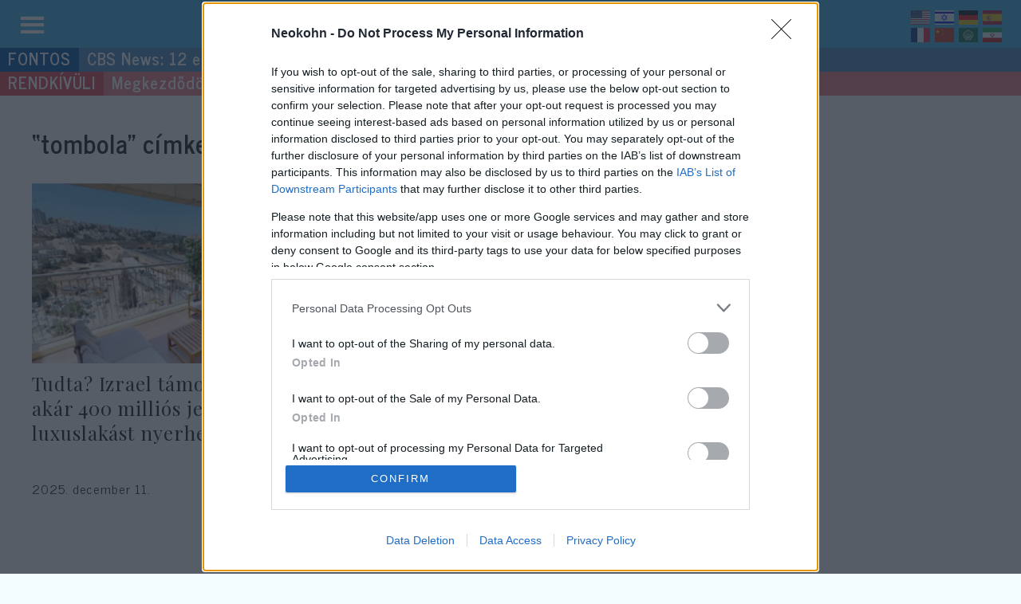

--- FILE ---
content_type: text/html; charset=UTF-8
request_url: https://neokohn.hu/tag/tombola/
body_size: 24661
content:
<!DOCTYPE html>
<html lang="hu">
<head>
	<meta charset="UTF-8">
	<style>
        :root {
			--kohncast:#20A8E4;
            --izrael:#2C98F5;
            --kulfold:#0238A5;
            --belfold:#00CBCB;
            --haboru:#F0946D;
            --kultura:#16B0C4;
            --velemeny:#f4cb20;
            --jarvany:#18b0c5;
            --english:#ea5eb7;
            --tech:#F276FF;
/*
            --europa:#0027FF;
            --vilag:#F0946D;
            --gazdasag:#ea5eb7;
            --jiddiskeit:#16B0C4;
            --eletmod:#a03131;
            --tortenelem:#dc4b58;
            --antiszemitizmus:#19B0C5;
            --kulturharc:#18b0c5;
            --interju:#f4cb20;
            --coresz:#554E70;
            --migracio:#a03131;
*/
        }
    .categories a, body.category .entry-title a, .recent-posts-terms.category, .recent-posts-terms.category a {color:#fff;text-decoration:none;}
        span[class^=category-], span[class^=tag-] {
            padding:5px 15px;
            margin-right:10px;
            font-weight:bold;
            display: inline-block;
        margin-bottom: 10px!important;
        }
        span[class^=tag-] {
            border: 0.5px solid rgba(28, 28, 28, 0.7) !important;
            font-weight:normal;
            font-size:.9em;
			text-transform:uppercase;
        }
        span[class^=tag-] a {
            text-decoration:none;
            color:rgba(28, 28, 28, 0.7);
        }
    .recent-posts-terms.category {
        margin-top:0px;
        margin-bottom:0px;
    }
    body.category .entry-title a,.recent-posts-terms.category > a span {
        padding:4px 10px 6px 10px;
        margin-right:6px;
/*        background-color:#ccc;*/
        font-weight:bold;
        display: inline-block;
        margin-bottom:10px;
        font-size:.8em;
    }
        body.category .entry-title {
        pointer-events: none;
        }
	body[class*=category-] .entry-title, body[class*=category-] .entry-title a, .recent-posts-terms.category > a > span, span[class*=category-] {color:#fff;text-decoration:none;background:#ccc;}
    body.category-kohncast .entry-title, body.category-kohncast .entry-title a, .recent-posts-terms.category .kohncast, span.category-kohncast {background:var(--kohncast)}
    body.category-izrael .entry-title, body.category-izrael .entry-title a, .recent-posts-terms.category .izrael, span.category-izrael {background:var(--izrael)}
    body.category-belfold .entry-title, body.category-belfold .entry-title a, .recent-posts-terms.category .belfold, span.category-belfold {background:var(--belfold)}
    body.category-kulfold .entry-title, body.category-kulfold .entry-title a, .recent-posts-terms.category .kulfold, span.category-kulfold {background:var(--kulfold)}
    body.category-haboru .entry-title, body.category-haboru .entry-title a, .recent-posts-terms.category .haboru, span.category-haboru {background:var(--haboru)}
    body.category-kultura .entry-title, body.category-kultura .entry-title a, .recent-posts-terms.category .kultura, span.category-kultura {background:var(--kultura)}
    body.category-tech .entry-title, body.category-tech .entry-title a, .recent-posts-terms.category .tech, span.category-tech {background:var(--tech)}
    body.category-velemeny .entry-title, body.category-velemeny .entry-title a, .recent-posts-terms.category .velemeny, span.category-velemeny {background:var(--velemeny)}
    body.category-english .entry-title, body.category-english .entry-title a, .recent-posts-terms.category .english, span.category-english {background:var(--english)}
    body.category-jarvany .entry-title, body.category-jarvany .entry-title a, .recent-posts-terms.category .jarvany, span.category-jarvany {background:var(--jarvany)}
/*
    body.category-tortenelem .entry-title, body.category-tortenelem .entry-title a, .recent-posts-terms.category .tortenelem, span.category-tortenelem {background:var(--tortenelem)}
    body.category-interju .entry-title, body.category-interju .entry-title a, .recent-posts-terms.category .interju, span.category-interju {background:var(--interju)}
    body.category-coresz .entry-title, body.category-coresz .entry-title a, .recent-posts-terms.category .coresz, span.category-coresz {background:var(--coresz)}
    body.category-migracio .entry-title, body.category-migracio .entry-title a, .recent-posts-terms.category .migracio, span.category-migracio {background:var(--migracio)}
    body.category-antiszemitizmus .entry-title, body.category-antiszemitizmus .entry-title a, .recent-posts-terms.category .antiszemitizmus, span.category-antiszemitizmus {background:var(--antiszemitizmus)}
    body.category-kulturharc .entry-title, body.category-kulturharc .entry-title a, .recent-posts-terms.category .kulturharc, span.category-kulturharc {background:var(--kulturharc)}
    body.category-amerika .entry-title, body.category-amerika .entry-title a, .recent-posts-terms.category .amerika, span.category-amerika {background:var(--amerika)}
    body.category-europa .entry-title, body.category-europa .entry-title a, .recent-posts-terms.category .europa, span.category-europa {background:var(--europa)}
    body.category-vilag .entry-title, body.category-vilag .entry-title a, .recent-posts-terms.category .vilag, span.category-vilag {background:var(--vilag)}
    body.category-gazdasag .entry-title, body.category-gazdasag .entry-title a, .recent-posts-terms.category .gazdasag, span.category-gazdasag {background:var(--gazdasag)}
    body.category-jiddiskeit .entry-title, body.category-jiddiskeit .entry-title a, .recent-posts-terms.category .jiddiskeit, span.category-jiddiskeit {background:var(--jiddiskeit)}
    body.category-eletmod .entry-title, body.category-eletmod .entry-title a, .recent-posts-terms.category .eletmod, span.category-eletmod {background:var(--eletmod)}
*/
</style><meta name='robots' content='index, follow, max-image-preview:large, max-snippet:-1, max-video-preview:-1' />
<meta name="viewport" content="width=device-width, initial-scale=1">
	<!-- This site is optimized with the Yoast SEO plugin v26.7 - https://yoast.com/wordpress/plugins/seo/ -->
	<title>&#8220;tombola&#8221; címke bejegyzései.</title>
	<meta name="description" content="Az Am Ysrael Chai szervezet tombola programjának főnyereménye egy Jeruzsálem előkelő negyedében található luxuslakás." />
	<link rel="canonical" href="https://neokohn.hu/tag/tombola/" />
	<meta property="og:locale" content="hu_HU" />
	<meta property="og:type" content="article" />
	<meta property="og:title" content="tombola Archívum - Neokohn" />
	<meta property="og:url" content="https://neokohn.hu/tag/tombola/" />
	<meta property="og:site_name" content="Neokohn" />
	<meta name="twitter:card" content="summary_large_image" />
	<script type="application/ld+json" class="yoast-schema-graph">{"@context":"https://schema.org","@graph":[{"@type":"CollectionPage","@id":"https://neokohn.hu/tag/tombola/","url":"https://neokohn.hu/tag/tombola/","name":"tombola Archívum - Neokohn","isPartOf":{"@id":"https://neokohn.hu/#website"},"primaryImageOfPage":{"@id":"https://neokohn.hu/tag/tombola/#primaryimage"},"image":{"@id":"https://neokohn.hu/tag/tombola/#primaryimage"},"thumbnailUrl":"https://neokohn.hu/files/2025/12/Screenshot-2025-12-11-at-18.33.52-1.png","breadcrumb":{"@id":"https://neokohn.hu/tag/tombola/#breadcrumb"},"inLanguage":"hu"},{"@type":"ImageObject","inLanguage":"hu","@id":"https://neokohn.hu/tag/tombola/#primaryimage","url":"https://neokohn.hu/files/2025/12/Screenshot-2025-12-11-at-18.33.52-1.png","contentUrl":"https://neokohn.hu/files/2025/12/Screenshot-2025-12-11-at-18.33.52-1.png","width":1342,"height":706},{"@type":"BreadcrumbList","@id":"https://neokohn.hu/tag/tombola/#breadcrumb","itemListElement":[{"@type":"ListItem","position":1,"name":"Kezdőlap","item":"https://neokohn.hu/"},{"@type":"ListItem","position":2,"name":"tombola"}]},{"@type":"WebSite","@id":"https://neokohn.hu/#website","url":"https://neokohn.hu/","name":"Neokohn","description":"Szabadság. Zsidóság. Külpolitika.","potentialAction":[{"@type":"SearchAction","target":{"@type":"EntryPoint","urlTemplate":"https://neokohn.hu/?s={search_term_string}"},"query-input":{"@type":"PropertyValueSpecification","valueRequired":true,"valueName":"search_term_string"}}],"inLanguage":"hu"}]}</script>
	<!-- / Yoast SEO plugin. -->


<link rel='dns-prefetch' href='//cdnjs.cloudflare.com' />
<link rel='dns-prefetch' href='//stats.wp.com' />
<link href='https://fonts.gstatic.com' crossorigin rel='preconnect' />
<link href='https://fonts.googleapis.com' crossorigin rel='preconnect' />
<link rel='preconnect' href='//c0.wp.com' />
<link rel="alternate" type="application/rss+xml" title="Neokohn &raquo; hírcsatorna" href="https://neokohn.hu/feed/" />
<style id='wp-img-auto-sizes-contain-inline-css'>
img:is([sizes=auto i],[sizes^="auto," i]){contain-intrinsic-size:3000px 1500px}
/*# sourceURL=wp-img-auto-sizes-contain-inline-css */
</style>
<style id='wp-emoji-styles-inline-css'>

	img.wp-smiley, img.emoji {
		display: inline !important;
		border: none !important;
		box-shadow: none !important;
		height: 1em !important;
		width: 1em !important;
		margin: 0 0.07em !important;
		vertical-align: -0.1em !important;
		background: none !important;
		padding: 0 !important;
	}
/*# sourceURL=wp-emoji-styles-inline-css */
</style>
<style id='wp-block-library-inline-css'>
:root{--wp-block-synced-color:#7a00df;--wp-block-synced-color--rgb:122,0,223;--wp-bound-block-color:var(--wp-block-synced-color);--wp-editor-canvas-background:#ddd;--wp-admin-theme-color:#007cba;--wp-admin-theme-color--rgb:0,124,186;--wp-admin-theme-color-darker-10:#006ba1;--wp-admin-theme-color-darker-10--rgb:0,107,160.5;--wp-admin-theme-color-darker-20:#005a87;--wp-admin-theme-color-darker-20--rgb:0,90,135;--wp-admin-border-width-focus:2px}@media (min-resolution:192dpi){:root{--wp-admin-border-width-focus:1.5px}}.wp-element-button{cursor:pointer}:root .has-very-light-gray-background-color{background-color:#eee}:root .has-very-dark-gray-background-color{background-color:#313131}:root .has-very-light-gray-color{color:#eee}:root .has-very-dark-gray-color{color:#313131}:root .has-vivid-green-cyan-to-vivid-cyan-blue-gradient-background{background:linear-gradient(135deg,#00d084,#0693e3)}:root .has-purple-crush-gradient-background{background:linear-gradient(135deg,#34e2e4,#4721fb 50%,#ab1dfe)}:root .has-hazy-dawn-gradient-background{background:linear-gradient(135deg,#faaca8,#dad0ec)}:root .has-subdued-olive-gradient-background{background:linear-gradient(135deg,#fafae1,#67a671)}:root .has-atomic-cream-gradient-background{background:linear-gradient(135deg,#fdd79a,#004a59)}:root .has-nightshade-gradient-background{background:linear-gradient(135deg,#330968,#31cdcf)}:root .has-midnight-gradient-background{background:linear-gradient(135deg,#020381,#2874fc)}:root{--wp--preset--font-size--normal:16px;--wp--preset--font-size--huge:42px}.has-regular-font-size{font-size:1em}.has-larger-font-size{font-size:2.625em}.has-normal-font-size{font-size:var(--wp--preset--font-size--normal)}.has-huge-font-size{font-size:var(--wp--preset--font-size--huge)}.has-text-align-center{text-align:center}.has-text-align-left{text-align:left}.has-text-align-right{text-align:right}.has-fit-text{white-space:nowrap!important}#end-resizable-editor-section{display:none}.aligncenter{clear:both}.items-justified-left{justify-content:flex-start}.items-justified-center{justify-content:center}.items-justified-right{justify-content:flex-end}.items-justified-space-between{justify-content:space-between}.screen-reader-text{border:0;clip-path:inset(50%);height:1px;margin:-1px;overflow:hidden;padding:0;position:absolute;width:1px;word-wrap:normal!important}.screen-reader-text:focus{background-color:#ddd;clip-path:none;color:#444;display:block;font-size:1em;height:auto;left:5px;line-height:normal;padding:15px 23px 14px;text-decoration:none;top:5px;width:auto;z-index:100000}html :where(.has-border-color){border-style:solid}html :where([style*=border-top-color]){border-top-style:solid}html :where([style*=border-right-color]){border-right-style:solid}html :where([style*=border-bottom-color]){border-bottom-style:solid}html :where([style*=border-left-color]){border-left-style:solid}html :where([style*=border-width]){border-style:solid}html :where([style*=border-top-width]){border-top-style:solid}html :where([style*=border-right-width]){border-right-style:solid}html :where([style*=border-bottom-width]){border-bottom-style:solid}html :where([style*=border-left-width]){border-left-style:solid}html :where(img[class*=wp-image-]){height:auto;max-width:100%}:where(figure){margin:0 0 1em}html :where(.is-position-sticky){--wp-admin--admin-bar--position-offset:var(--wp-admin--admin-bar--height,0px)}@media screen and (max-width:600px){html :where(.is-position-sticky){--wp-admin--admin-bar--position-offset:0px}}
/*# sourceURL=/wp-includes/css/dist/block-library/common.min.css */
</style>
<style id='classic-theme-styles-inline-css'>
/*! This file is auto-generated */
.wp-block-button__link{color:#fff;background-color:#32373c;border-radius:9999px;box-shadow:none;text-decoration:none;padding:calc(.667em + 2px) calc(1.333em + 2px);font-size:1.125em}.wp-block-file__button{background:#32373c;color:#fff;text-decoration:none}
/*# sourceURL=/wp-includes/css/classic-themes.min.css */
</style>
<link rel='stylesheet' id='dashicons-css' href='https://c0.wp.com/c/6.9/wp-includes/css/dashicons.min.css' media='all' />
<link rel='stylesheet' id='wp-polls-css' href='https://neokohn.hu/wp-content/plugins/wp-polls/polls-css.css?ver=2.77.3' media='all' />
<style id='wp-polls-inline-css'>
.wp-polls .pollbar {
	margin: 1px;
	font-size: 6px;
	line-height: 8px;
	height: 8px;
	background-image: url('https://neokohn.hu/wp-content/plugins/wp-polls/images/default/pollbg.gif');
	border: 1px solid #c8c8c8;
}

/*# sourceURL=wp-polls-inline-css */
</style>
<link rel='stylesheet' id='generate-widget-areas-css' href='https://neokohn.hu/wp-content/themes/generatepress/assets/css/components/widget-areas.min.css?ver=3.6.1' media='all' />
<link rel='stylesheet' id='generate-style-css' href='https://neokohn.hu/wp-content/themes/generatepress/assets/css/main.min.css?ver=3.6.1' media='all' />
<style id='generate-style-inline-css'>
body{background-color:#FBFBFD;color:var(--contrast);}a{color:var(--contrast);}a{text-decoration:underline;}.entry-title a, .site-branding a, a.button, .wp-block-button__link, .main-navigation a{text-decoration:none;}a:hover, a:focus, a:active{color:var(--contrast);}.grid-container{max-width:1335px;}.wp-block-group__inner-container{max-width:1335px;margin-left:auto;margin-right:auto;}:root{--contrast:#222222;--contrast-2:#575760;--contrast-3:#b2b2be;--base:#f0f0f0;--base-2:#f7f8f9;--base-3:#ffffff;--accent:#1e73be;}:root .has-contrast-color{color:var(--contrast);}:root .has-contrast-background-color{background-color:var(--contrast);}:root .has-contrast-2-color{color:var(--contrast-2);}:root .has-contrast-2-background-color{background-color:var(--contrast-2);}:root .has-contrast-3-color{color:var(--contrast-3);}:root .has-contrast-3-background-color{background-color:var(--contrast-3);}:root .has-base-color{color:var(--base);}:root .has-base-background-color{background-color:var(--base);}:root .has-base-2-color{color:var(--base-2);}:root .has-base-2-background-color{background-color:var(--base-2);}:root .has-base-3-color{color:var(--base-3);}:root .has-base-3-background-color{background-color:var(--base-3);}:root .has-accent-color{color:var(--accent);}:root .has-accent-background-color{background-color:var(--accent);}body, button, input, select, textarea{font-family:News Cycle, sans-serif;font-size:16px;letter-spacing:0.93px;}body{line-height:1.3;}h1, h2, h3, h4, h5, h6{font-family:Playfair Display, serif;font-weight:normal;font-size:2em;}h2{font-family:inherit;font-weight:bold;font-size:2em;}h3{font-family:inherit;font-weight:bold;font-size:1.6em;}.top-bar{background-color:#636363;color:#ffffff;}.top-bar a{color:#ffffff;}.top-bar a:hover{color:#303030;}.site-header{background-color:#42B5EC;color:var(--base-3);}.site-header a{color:var(--base-3);}.main-title a,.main-title a:hover{color:var(--base-3);}.site-description{color:var(--base-3);}.main-navigation,.main-navigation ul ul{background-color:var(--base-3);}.main-navigation .main-nav ul li a, .main-navigation .menu-toggle, .main-navigation .menu-bar-items{color:var(--contrast);}.main-navigation .main-nav ul li:not([class*="current-menu-"]):hover > a, .main-navigation .main-nav ul li:not([class*="current-menu-"]):focus > a, .main-navigation .main-nav ul li.sfHover:not([class*="current-menu-"]) > a, .main-navigation .menu-bar-item:hover > a, .main-navigation .menu-bar-item.sfHover > a{color:var(--accent);}button.menu-toggle:hover,button.menu-toggle:focus{color:var(--contrast);}.main-navigation .main-nav ul li[class*="current-menu-"] > a{color:var(--accent);}.navigation-search input[type="search"],.navigation-search input[type="search"]:active, .navigation-search input[type="search"]:focus, .main-navigation .main-nav ul li.search-item.active > a, .main-navigation .menu-bar-items .search-item.active > a{color:var(--accent);}.main-navigation ul ul{background-color:var(--base);}.separate-containers .inside-article, .separate-containers .comments-area, .separate-containers .page-header, .one-container .container, .separate-containers .paging-navigation, .inside-page-header{background-color:var(--base-3);}.entry-title a{color:var(--contrast);}.entry-title a:hover{color:var(--contrast-2);}.entry-meta{color:var(--contrast-2);}.sidebar .widget{background-color:var(--base-3);}.footer-widgets{background-color:var(--base-3);}.site-info{background-color:var(--base-3);}input[type="text"],input[type="email"],input[type="url"],input[type="password"],input[type="search"],input[type="tel"],input[type="number"],textarea,select{color:var(--contrast);background-color:var(--base-2);border-color:var(--base);}input[type="text"]:focus,input[type="email"]:focus,input[type="url"]:focus,input[type="password"]:focus,input[type="search"]:focus,input[type="tel"]:focus,input[type="number"]:focus,textarea:focus,select:focus{color:var(--contrast);background-color:var(--base-2);border-color:var(--contrast-3);}button,html input[type="button"],input[type="reset"],input[type="submit"],a.button,a.wp-block-button__link:not(.has-background){color:#ffffff;background-color:#55555e;}button:hover,html input[type="button"]:hover,input[type="reset"]:hover,input[type="submit"]:hover,a.button:hover,button:focus,html input[type="button"]:focus,input[type="reset"]:focus,input[type="submit"]:focus,a.button:focus,a.wp-block-button__link:not(.has-background):active,a.wp-block-button__link:not(.has-background):focus,a.wp-block-button__link:not(.has-background):hover{color:#ffffff;background-color:#3f4047;}a.generate-back-to-top{background-color:rgba( 0,0,0,0.4 );color:#ffffff;}a.generate-back-to-top:hover,a.generate-back-to-top:focus{background-color:rgba( 0,0,0,0.6 );color:#ffffff;}:root{--gp-search-modal-bg-color:var(--base-3);--gp-search-modal-text-color:var(--contrast);--gp-search-modal-overlay-bg-color:rgba(0,0,0,0.2);}@media (max-width:768px){.main-navigation .menu-bar-item:hover > a, .main-navigation .menu-bar-item.sfHover > a{background:none;color:var(--contrast);}}.nav-below-header .main-navigation .inside-navigation.grid-container, .nav-above-header .main-navigation .inside-navigation.grid-container{padding:0px 20px 0px 20px;}.site-main .wp-block-group__inner-container{padding:40px;}.separate-containers .paging-navigation{padding-top:20px;padding-bottom:20px;}.entry-content .alignwide, body:not(.no-sidebar) .entry-content .alignfull{margin-left:-40px;width:calc(100% + 80px);max-width:calc(100% + 80px);}.rtl .menu-item-has-children .dropdown-menu-toggle{padding-left:20px;}.rtl .main-navigation .main-nav ul li.menu-item-has-children > a{padding-right:20px;}@media (max-width:768px){.separate-containers .inside-article, .separate-containers .comments-area, .separate-containers .page-header, .separate-containers .paging-navigation, .one-container .site-content, .inside-page-header{padding:30px;}.site-main .wp-block-group__inner-container{padding:30px;}.inside-top-bar{padding-right:30px;padding-left:30px;}.inside-header{padding-right:30px;padding-left:30px;}.widget-area .widget{padding-top:30px;padding-right:30px;padding-bottom:30px;padding-left:30px;}.footer-widgets-container{padding-top:30px;padding-right:30px;padding-bottom:30px;padding-left:30px;}.inside-site-info{padding-right:30px;padding-left:30px;}.entry-content .alignwide, body:not(.no-sidebar) .entry-content .alignfull{margin-left:-30px;width:calc(100% + 60px);max-width:calc(100% + 60px);}.one-container .site-main .paging-navigation{margin-bottom:20px;}}/* End cached CSS */.is-right-sidebar{width:30%;}.is-left-sidebar{width:30%;}.site-content .content-area{width:100%;}@media (max-width:768px){.main-navigation .menu-toggle,.sidebar-nav-mobile:not(#sticky-placeholder){display:block;}.main-navigation ul,.gen-sidebar-nav,.main-navigation:not(.slideout-navigation):not(.toggled) .main-nav > ul,.has-inline-mobile-toggle #site-navigation .inside-navigation > *:not(.navigation-search):not(.main-nav){display:none;}.nav-align-right .inside-navigation,.nav-align-center .inside-navigation{justify-content:space-between;}}
/*# sourceURL=generate-style-inline-css */
</style>
<link rel='stylesheet' id='generate-google-fonts-css' href='https://fonts.googleapis.com/css?family=Playfair+Display%3Aregular%2C500%2C600%2C700%2C800%2C900%2Citalic%2C500italic%2C600italic%2C700italic%2C800italic%2C900italic%7CNews+Cycle%3Aregular%2C700%7CAntic+Didone%3Aregular%7CAbel%3Aregular&#038;display=auto&#038;ver=3.6.1' media='all' />
<link rel='stylesheet' id='cycleSlider-css' href='https://neokohn.hu/wp-content/mu-plugins/my-plugins/my-widgets/widget-recent-posts-multi7/cycle-slider/cycle.css?ver=1658160481' media='all' />
<script src="https://c0.wp.com/c/6.9/wp-includes/js/jquery/jquery.min.js" id="jquery-core-js"></script>
<script src="https://c0.wp.com/c/6.9/wp-includes/js/jquery/jquery-migrate.min.js" id="jquery-migrate-js"></script>
<script src="https://cdnjs.cloudflare.com/ajax/libs/jquery-cookie/1.4.1/jquery.cookie.min.js?ver=1.4.1" id="jquery-cookie-js"></script>
<script src="https://cdnjs.cloudflare.com/ajax/libs/jquery.cycle2/2.1.6/jquery.cycle2.min.js" id="cycleSlider-js"></script>
<script src="https://cdnjs.cloudflare.com/ajax/libs/jquery.cycle2/2.1.6/jquery.cycle2.scrollVert.min.js" id="cycleSlider-scrollVert-js"></script>
<script src="https://cdnjs.cloudflare.com/ajax/libs/jquery.cycle2/2.1.6/jquery.cycle2.tile.min.js" id="cycleSlider-tile-js"></script>
<script src="https://cdnjs.cloudflare.com/ajax/libs/jquery.cycle2/2.1.6/jquery.cycle2.flip.min.js" id="cycleSlider-flip-js"></script>
<script src="https://cdnjs.cloudflare.com/ajax/libs/jquery.cycle2/2.1.6/jquery.cycle2.swipe.min.js" id="cycleSlider-swipe-js"></script>
<link rel="https://api.w.org/" href="https://neokohn.hu/wp-json/" /><link rel="alternate" title="JSON" type="application/json" href="https://neokohn.hu/wp-json/wp/v2/tags/13390" /><link rel="EditURI" type="application/rsd+xml" title="RSD" href="https://neokohn.hu/xmlrpc.php?rsd" />
<style>
	#hiddendiv {
		min-height:12px!important; /* autohide adminbar */
	}
</style><style>
  .widget .hamburger:before {
      content: "\f333";
      font-family: 'dashicons';
    cursor:pointer;
  }
  .widget .hamburger.show:before {
    content: "\f335";
  }
	.widget .hamburger {
	  position:relative;
	}
    .widget .hamburger > ul {
      display:none;
	  position:absolute;
    }
  </style><style>
.recent_posts_more {
  margin-top:20px;
  cursor:pointer;
}
.recent_posts_more.loading:after {
  content: url('/wp-admin/images/spinner.gif');
  display: inline-block;
    vertical-align: middle;
    opacity: .7;
    width: 20px;
    height: 20px;
    margin-left: 10px;
}

</style><style id="widget_classes-css"  type="text/css">
@media screen and (min-width: 768px) {
.mobile-only, .hide-on-desktop { display: none!important; }
}
@media screen and (max-width: 767px) {
.hide-on-mobile, .desktop-only { display: none!important; }
}
@media screen and (orientation:landscape) {
.portrait-only, .hide-on-landscape { display: none!important; }
}
@media screen and (orientation:portrait) {
.hide-on-portrait, .landscape-only { display: none!important; }
}
</style>  <script src="https://cdn.onesignal.com/sdks/web/v16/OneSignalSDK.page.js" defer></script>
  <script>
          window.OneSignalDeferred = window.OneSignalDeferred || [];
          OneSignalDeferred.push(async function(OneSignal) {
            await OneSignal.init({
              appId: "b8a18cb7-3685-4856-aa2a-e81424464af2",
              serviceWorkerOverrideForTypical: true,
              path: "https://neokohn.hu/wp-content/plugins/onesignal-free-web-push-notifications/sdk_files/",
              serviceWorkerParam: { scope: "/wp-content/plugins/onesignal-free-web-push-notifications/sdk_files/push/onesignal/" },
              serviceWorkerPath: "OneSignalSDKWorker.js",
            });
          });

          // Unregister the legacy OneSignal service worker to prevent scope conflicts
          if (navigator.serviceWorker) {
            navigator.serviceWorker.getRegistrations().then((registrations) => {
              // Iterate through all registered service workers
              registrations.forEach((registration) => {
                // Check the script URL to identify the specific service worker
                if (registration.active && registration.active.scriptURL.includes('OneSignalSDKWorker.js.php')) {
                  // Unregister the service worker
                  registration.unregister().then((success) => {
                    if (success) {
                      console.log('OneSignalSW: Successfully unregistered:', registration.active.scriptURL);
                    } else {
                      console.log('OneSignalSW: Failed to unregister:', registration.active.scriptURL);
                    }
                  });
                }
              });
            }).catch((error) => {
              console.error('Error fetching service worker registrations:', error);
            });
        }
        </script>
<style>
	.fb-video, .fb_iframe_widget, p > iframe {
	display: block!important;
    max-width: 552px!important;
    margin: 0 auto 30px auto;
	}
	.leaflet-map, .mejs-container {
		margin-bottom:30px;		
	}
blockquote.wp-embedded-content, .wp-embed-excerpt, .wp-embed-footer {display:none;}
	.wp-embed {
		height:160px;
    	padding: 0;
		max-width: none;
		overflow:hidden;
		background-color:#F3FCFF;
		margin: 0 auto 20px auto;
		border: 1px solid #42B5EC!important;
		position:relative;
	}
	.wp-embed-featured-image, .wp-embed-heading {
		float:left;
	}
	
	.wp-embed-heading {
    	height: 100%;
		width: 75%;/*calc(75% - 60px);*/
		padding: 0;
    	margin: 0!important;
		font-family: Playfair Display, serif;
		display: flex;
    	align-items: center;
		font-size: 1.4em;
		float:right;
	}
	.wp-embed-author, .wp-embed .author {
		position: absolute;
    	bottom: 0px;
    	right: 10px;
	}
	.wp-embed .author_box img {
    	width: 30px!important;
    	height: 30px!important;
	}
	.wp-embed-heading a {
		padding: 0 30px;
    text-decoration: none;
	}
	.wp-embed-featured-image {
    	margin-bottom: 0;
		margin-right:0!important;
    	line-height: 0;
    	height: 100%;
		width:25%;
	}
	.wp-embed-featured-image img {
    	width: 100%;
    	height: 100%;
    	border: none;
		object-fit:cover;
	}
@media screen and (max-width: 767px) {
	.wp-embed-author, .wp-embed .author {
		display:none;
	}
	.wp-embed .wp-embed-heading a {
		font-size:.8em!important;
	}
}
</style>
<style>

	#menu-neo li {
/*		font-size:.9em;
    	margin-bottom: 0!important;
		line-height:normal; */
	}
	#menu-neo .search-submit {
		background-color:#52B3E9;
	}
	#menu-neo .search-submit:hover {
		background-color:#3B6BAF;
	}
	.menu-neo-container {
		overflow-y:auto;
	}
	.menu-neo-container::-webkit-scrollbar {
      width: 8px;
     background:#BADAF1;
    }
    .menu-neo-container::-webkit-scrollbar-thumb {
      background: #42B5EC; 
    }
    .menu-neo-container::-webkit-scrollbar-thumb:hover {
      background: #005AA5; 
    }

	.menu-neo-container.submitted:after {
	 content:'';
	position:fixed;
	top:0;
    left: 0;
    right: 0;
	height:100vh;
	width:100vw;
	 background-image: url(/wp-admin/images/wpspin_light-2x.gif);
    background-repeat: no-repeat;
    background-position: center center;
    background-color: #52B3E9;
	opacity:.8;
	z-index:1000;
}
</style><style>
	body, #page {
		background-color: #FBFBFD!important;
	}
	body.home, body.archive {
		background-color: #F3FCFF!important;
	}
.site-header{
	position: fixed;
	top:0;
	left:0;
    width: 100%;
    background-color: #42B5EC;
	background-color: rgba(66, 181, 236,1);
	z-index:999;
    opacity: 1;
}
@supports (-webkit-backdrop-filter: none) or (backdrop-filter: none) {
.site-header {
    backdrop-filter: blur(10px);
    -webkit-backdrop-filter: blur(10px);
    background-color: rgba(18.75,162.5,231.25,.8); /* X = (Y - 255(1 - P))/P */
}
}
@media (max-width: 768px) {
.site-header .header-widget {
	margin:0!important;
	text-align:left;
}
}

	#afterhead {
		margin-top:60px!important;
	}

.widget-title a {
text-decoration: none!important;
}
.widget-title a:hover {
text-decoration: underline!important;
}
	.widget-area .widget {
		background-color: transparent;
	}
	
.widget-area .widget {
    padding: 0px;
}
.is-left-sidebar {
    width: 20%;
}
body.left-sidebar .site-content .content-area {
	width:80%;
}
.single .postcontent_inner > p, .single .postcontent_inner > ol, .single .postcontent_inner > ul {
	font-size:1.3em;
}
.single .postcontent_inner > ol li, .single .postcontent_inner > ul li {
	margin-bottom:.5em;
}
.single .postcontent_inner > p:first-of-type {
	font-size:1.4em;
}
.archive	.entry-title a {
	pointer-events:none;
}


	
.inside-header {
		padding:0;
	}
.header-widget {
    width: 100%;
    margin: 0;
	padding-left:20px;
	padding-right:20px;
}
	.site-footer {
		background-color:#005AA5
	}
	.site-footer, .site-footer a {
		color:#fff;
		text-decoration:none;
	}
	#footer-widgets {
		background-color:transparent;
	}
	.entry-content blockquote {
    	font-style: normal;
    	font-family: Playfair Display, serif;
    	font-size: 1.4em;
		border-left: 5px solid #42B5EC;
/*		border:0;
		font-weight:bold;
		position:relative;
		padding-left: 50px;
*/
	}
	.postcontent_inner, .page:not(.home) article {
		max-width:800px;
		margin-left:auto;
		margin-right:auto;
	}
/*
	.entry-content blockquote:before {
		content: "\f122";
    position: absolute;
    top: 0;
    left: 0;
    font-family: 'dashicons';
    -webkit-transform: scale(-1);
    transform: scale(-1);
    color: #42B5EC;
    font-size: 2em;
	}
*/
	.entry-content ul li {
		    margin-bottom: 0.5em;
	}
				.entry-meta {
    				font-size: 1em;	
	}
</style><style>
            .recent-posts .author {display:none}
			.author_box {
					display: flex;
    				align-items: center;
					text-decoration:none;
			}
			.author_box_avatar  {
					margin-right:10px;
			}
			.author_box_avatar img {
				    width: 100%;
    				height: 100%;
    				object-fit: cover;
				border-radius: 50%;
			}
	.recent-posts .author_box_avatar {
		width:30px;
		height:30px;
	}
	.recent-posts .author_box_display_name {
/*		font-family:Playfair Display,serif; */
		font-size:1em;
		font-weight:normal;
	}

        </style><style>
  		a[data-gt-lang][style*="display: inline"] {
			display:inline-block!important;
  		}
        html:not([class*="translated-"]) a[data-gt-lang="hu"]  {
        display:none!important;
        }
        </style><style>
	.wp-polls a {
		display:none;
	}
	.wp-polls .Buttons {
    border: 1px solid #000;
   background-color: #557571;
		text-transform: uppercase;
}
</style>	<style>img#wpstats{display:none}</style>
		<style>
		.grunion-field-label > span {
		/*	margin-left: 1px !important;*/
				font-weight: inherit !important;
				visibility: hidden !important;
			}
		.grunion-field-label > span::before {
			content: "*" !important;
			visibility: visible !important;
				vertical-align: super;
				color: red;
		}
		.contact-form .pushbutton-wide {
			text-indent: -9999px;
			line-height: 0;
		}
		
		.contact-form .pushbutton-wide::after {
			content: "Küldés";
			text-indent: 0;
			display: block;
			line-height: initial;
		}
		
		</style><style>.recentcomments a{display:inline !important;padding:0 !important;margin:0 !important;}</style><style type="text/css">
	.tabbedwidgetbar {
	width:100%;
	}
	.tabbedwidgetbar:after {
	    content: "";
	    clear: both;
	    display: table;
	}
	.tabbedwidgetbar > .widget {
	width:100%;
	padding:0;
	margin:0;
	display:none;
	list-style:none;
	background:none;
	}
	.tabbedwidgetbar > .widget:first-of-type {
	display:block;
	}
	.tabbedwidgetbar .tabbar {
	padding-bottom:3px;
	margin-bottom:10px;
	border-bottom:1px solid #ccc;
	}
	.tabbedwidgetbar > .tabbar > .widget-title {
	cursor: pointer; cursor: hand;
	display:inline;
	padding:5px;
	margin:0 2px;
	background-color:#ccc;
	color:#fff;
	}
	.tabbedwidgetbar > .tabbar > .widget-title.active {
	background-color:#fff;
	color:#000;
	}
	</style><style>
	.recent-posts-data,.recent-posts-time {display:none}
</style><style>
.recent-posts a{
		text-decoration:none;
/*	line-height:normal;*/
}
	.recent-posts-title {
		    font-family: Playfair Display, serif;
		font-size:1.5em;
		margin-bottom:.5em;
/*		font-weight: 600;*/
	}
.recent_posts_more {
	display: flex;
    flex-direction: column;
    align-items: center;
    justify-content: center;
	font-weight:bold;
	margin-top:40px;
}
.recent_posts_more:not(.loading):after {
	content:'';
	margin-top:10px;
width: 0px;
    height: 0px;
    border-left: 20px solid transparent;
    border-right: 20px solid transparent;
    border-top: 20px solid #42B5EC;
}
	@media screen and (max-width: 767px) {
		.recent-posts.caption-right .recent-posts-thumbnail {
			width:100%!important;
			float:none!important;
		}
		.recent-posts.caption-right li {
			height:auto!important;
			padding-bottom:20px;
		}
		.recent-posts.caption-right li:after {
			content:none!important;
		}
	}
</style><style>
	[id^=adoceangemhu] {
		text-align:center;
		margin:20px auto 20px auto;
	}
	.noads [id^=adoceangemhu] {
		display:none!important;
	}
	@media (max-width:767px){
		[id^=adoceangemhu] {
		display:none!important;
	}
	}
</style>
<!-- InMobi Choice. Consent Manager Tag v3.0 (for TCF 2.2) -->
<script type="text/javascript" async=true>
(function() {
  var host = window.location.hostname;
  var element = document.createElement('script');
  var firstScript = document.getElementsByTagName('script')[0];
  var url = 'https://cmp.inmobi.com'
    .concat('/choice/', '3Pmvv4ff9pPYF', '/', host, '/choice.js?tag_version=V3');
  var uspTries = 0;
  var uspTriesLimit = 3;
  element.async = true;
  element.type = 'text/javascript';
  element.src = url;

  firstScript.parentNode.insertBefore(element, firstScript);

  function makeStub() {
    var TCF_LOCATOR_NAME = '__tcfapiLocator';
    var queue = [];
    var win = window;
    var cmpFrame;

    function addFrame() {
      var doc = win.document;
      var otherCMP = !!(win.frames[TCF_LOCATOR_NAME]);

      if (!otherCMP) {
        if (doc.body) {
          var iframe = doc.createElement('iframe');

          iframe.style.cssText = 'display:none';
          iframe.name = TCF_LOCATOR_NAME;
          doc.body.appendChild(iframe);
        } else {
          setTimeout(addFrame, 5);
        }
      }
      return !otherCMP;
    }

    function tcfAPIHandler() {
      var gdprApplies;
      var args = arguments;

      if (!args.length) {
        return queue;
      } else if (args[0] === 'setGdprApplies') {
        if (
          args.length > 3 &&
          args[2] === 2 &&
          typeof args[3] === 'boolean'
        ) {
          gdprApplies = args[3];
          if (typeof args[2] === 'function') {
            args[2]('set', true);
          }
        }
      } else if (args[0] === 'ping') {
        var retr = {
          gdprApplies: gdprApplies,
          cmpLoaded: false,
          cmpStatus: 'stub'
        };

        if (typeof args[2] === 'function') {
          args[2](retr);
        }
      } else {
        if(args[0] === 'init' && typeof args[3] === 'object') {
          args[3] = Object.assign(args[3], { tag_version: 'V3' });
        }
        queue.push(args);
      }
    }

    function postMessageEventHandler(event) {
      var msgIsString = typeof event.data === 'string';
      var json = {};

      try {
        if (msgIsString) {
          json = JSON.parse(event.data);
        } else {
          json = event.data;
        }
      } catch (ignore) {}

      var payload = json.__tcfapiCall;

      if (payload) {
        window.__tcfapi(
          payload.command,
          payload.version,
          function(retValue, success) {
            var returnMsg = {
              __tcfapiReturn: {
                returnValue: retValue,
                success: success,
                callId: payload.callId
              }
            };
            if (msgIsString) {
              returnMsg = JSON.stringify(returnMsg);
            }
            if (event && event.source && event.source.postMessage) {
              event.source.postMessage(returnMsg, '*');
            }
          },
          payload.parameter
        );
      }
    }

    while (win) {
      try {
        if (win.frames[TCF_LOCATOR_NAME]) {
          cmpFrame = win;
          break;
        }
      } catch (ignore) {}

      if (win === window.top) {
        break;
      }
      win = win.parent;
    }
    if (!cmpFrame) {
      addFrame();
      win.__tcfapi = tcfAPIHandler;
      win.addEventListener('message', postMessageEventHandler, false);
    }
  };

  makeStub();

  function makeGppStub() {
    const CMP_ID = 10;
    const SUPPORTED_APIS = [
      '2:tcfeuv2',
      '6:uspv1',
      '7:usnatv1',
      '8:usca',
      '9:usvav1',
      '10:uscov1',
      '11:usutv1',
      '12:usctv1'
    ];

    window.__gpp_addFrame = function (n) {
      if (!window.frames[n]) {
        if (document.body) {
          var i = document.createElement("iframe");
          i.style.cssText = "display:none";
          i.name = n;
          document.body.appendChild(i);
        } else {
          window.setTimeout(window.__gpp_addFrame, 10, n);
        }
      }
    };
    window.__gpp_stub = function () {
      var b = arguments;
      __gpp.queue = __gpp.queue || [];
      __gpp.events = __gpp.events || [];

      if (!b.length || (b.length == 1 && b[0] == "queue")) {
        return __gpp.queue;
      }

      if (b.length == 1 && b[0] == "events") {
        return __gpp.events;
      }

      var cmd = b[0];
      var clb = b.length > 1 ? b[1] : null;
      var par = b.length > 2 ? b[2] : null;
      if (cmd === "ping") {
        clb(
          {
            gppVersion: "1.1", // must be “Version.Subversion”, current: “1.1”
            cmpStatus: "stub", // possible values: stub, loading, loaded, error
            cmpDisplayStatus: "hidden", // possible values: hidden, visible, disabled
            signalStatus: "not ready", // possible values: not ready, ready
            supportedAPIs: SUPPORTED_APIS, // list of supported APIs
            cmpId: CMP_ID, // IAB assigned CMP ID, may be 0 during stub/loading
            sectionList: [],
            applicableSections: [-1],
            gppString: "",
            parsedSections: {},
          },
          true
        );
      } else if (cmd === "addEventListener") {
        if (!("lastId" in __gpp)) {
          __gpp.lastId = 0;
        }
        __gpp.lastId++;
        var lnr = __gpp.lastId;
        __gpp.events.push({
          id: lnr,
          callback: clb,
          parameter: par,
        });
        clb(
          {
            eventName: "listenerRegistered",
            listenerId: lnr, // Registered ID of the listener
            data: true, // positive signal
            pingData: {
              gppVersion: "1.1", // must be “Version.Subversion”, current: “1.1”
              cmpStatus: "stub", // possible values: stub, loading, loaded, error
              cmpDisplayStatus: "hidden", // possible values: hidden, visible, disabled
              signalStatus: "not ready", // possible values: not ready, ready
              supportedAPIs: SUPPORTED_APIS, // list of supported APIs
              cmpId: CMP_ID, // list of supported APIs
              sectionList: [],
              applicableSections: [-1],
              gppString: "",
              parsedSections: {},
            },
          },
          true
        );
      } else if (cmd === "removeEventListener") {
        var success = false;
        for (var i = 0; i < __gpp.events.length; i++) {
          if (__gpp.events[i].id == par) {
            __gpp.events.splice(i, 1);
            success = true;
            break;
          }
        }
        clb(
          {
            eventName: "listenerRemoved",
            listenerId: par, // Registered ID of the listener
            data: success, // status info
            pingData: {
              gppVersion: "1.1", // must be “Version.Subversion”, current: “1.1”
              cmpStatus: "stub", // possible values: stub, loading, loaded, error
              cmpDisplayStatus: "hidden", // possible values: hidden, visible, disabled
              signalStatus: "not ready", // possible values: not ready, ready
              supportedAPIs: SUPPORTED_APIS, // list of supported APIs
              cmpId: CMP_ID, // CMP ID
              sectionList: [],
              applicableSections: [-1],
              gppString: "",
              parsedSections: {},
            },
          },
          true
        );
      } else if (cmd === "hasSection") {
        clb(false, true);
      } else if (cmd === "getSection" || cmd === "getField") {
        clb(null, true);
      }
      //queue all other commands
      else {
        __gpp.queue.push([].slice.apply(b));
      }
    };
    window.__gpp_msghandler = function (event) {
      var msgIsString = typeof event.data === "string";
      try {
        var json = msgIsString ? JSON.parse(event.data) : event.data;
      } catch (e) {
        var json = null;
      }
      if (typeof json === "object" && json !== null && "__gppCall" in json) {
        var i = json.__gppCall;
        window.__gpp(
          i.command,
          function (retValue, success) {
            var returnMsg = {
              __gppReturn: {
                returnValue: retValue,
                success: success,
                callId: i.callId,
              },
            };
            event.source.postMessage(msgIsString ? JSON.stringify(returnMsg) : returnMsg, "*");
          },
          "parameter" in i ? i.parameter : null,
          "version" in i ? i.version : "1.1"
        );
      }
    };
    if (!("__gpp" in window) || typeof window.__gpp !== "function") {
      window.__gpp = window.__gpp_stub;
      window.addEventListener("message", window.__gpp_msghandler, false);
      window.__gpp_addFrame("__gppLocator");
    }
  };

  makeGppStub();

  var uspStubFunction = function() {
    var arg = arguments;
    if (typeof window.__uspapi !== uspStubFunction) {
      setTimeout(function() {
        if (typeof window.__uspapi !== 'undefined') {
          window.__uspapi.apply(window.__uspapi, arg);
        }
      }, 500);
    }
  };

  var checkIfUspIsReady = function() {
    uspTries++;
    if (window.__uspapi === uspStubFunction && uspTries < uspTriesLimit) {
      console.warn('USP is not accessible');
    } else {
      clearInterval(uspInterval);
    }
  };

  if (typeof window.__uspapi === 'undefined') {
    window.__uspapi = uspStubFunction;
    var uspInterval = setInterval(checkIfUspIsReady, 6000);
  }
})();
</script>
<!-- End InMobi Choice. Consent Manager Tag v3.0 (for TCF 2.2) -->
<script type="text/javascript">
	window.adocf = {};
	window.adocf.useDOMContentLoaded = true;
</script>
<script type="text/javascript" src="//gemhu.adocean.pl/files/js/ado.js"></script>
<script type="text/javascript">
	/* (c)AdOcean 2003-2021 */
	if (typeof ado !== "object") {
	ado = {};
	ado.config = ado.preview = ado.placement = ado.master = ado.slave = function () {
	console.log('ado')
	};
        }
        ado.config({
	mode: "new",
	xml: false,
	consent: true,
	characterEncoding: true,
	attachReferrer: true,
	fpc: "auto",
	defaultServer: "gemhu.adocean.pl",
	cookieDomain: "SLD"
	});
	ado.preview({enabled: true});
</script>
<!-- start master -->
<script type="text/javascript">
/* (c)AdOcean 2003-2023, MASTER: elle.hu.neokohn.hu.Desktop.Rovat oldal */
ado.master({id: 'hCDl1ezwLaENUkCn7rXwrD.OkU.fuabMtqX6ZlNvnVr.07', server: 'gemhu.adocean.pl' });
</script>
<!--  end master  -->
<link rel="icon" href="https://neokohn.hu/files/2021/12/cropped-Neo_logo_NK-32x32.png" sizes="32x32" />
<link rel="icon" href="https://neokohn.hu/files/2021/12/cropped-Neo_logo_NK-192x192.png" sizes="192x192" />
<link rel="apple-touch-icon" href="https://neokohn.hu/files/2021/12/cropped-Neo_logo_NK-180x180.png" />
<meta name="msapplication-TileImage" content="https://neokohn.hu/files/2021/12/cropped-Neo_logo_NK-270x270.png" />
</head>

<body class="archive tag tag-tombola tag-13390 wp-embed-responsive wp-theme-generatepress no-sidebar nav-below-header one-container header-aligned-left dropdown-hover" itemtype="https://schema.org/Blog" itemscope>
	<a class="screen-reader-text skip-link" href="#content" title="Kilépés a tartalomba">Kilépés a tartalomba</a>		<header class="site-header" id="masthead" aria-label="Oldal"  itemtype="https://schema.org/WPHeader" itemscope>
			<div class="inside-header grid-container">
							<div class="header-widget">
				<!-- widgetbar-59 css --><style type="text/css">
div#widgetbar-59 {
      margin:0 -0px -0px 0;
   overflow:hidden;
}
div#widgetbar-59:after {
    content: "";
    clear: both;
    display: table;
}



/* the brick */
div#widgetbar-59 > div.widget {
      margin:0  0px  0px 0;
   box-sizing: border-box;
      float:left;
}
div#widgetbar-59 > div.widget:not(.sized) {
      width:calc(100% - 0px);
}

/* wide screen */
@media screen and (min-width: 1px) {
   div#widgetbar-59 > div.widget:not(.sized) {
      width:calc((100% - 0.00px) / 3);
}
div#widgetbar-59, div#widgetbar-59 > div.widget:not(.sized):nth-of-type(3n) {
      margin-right:0;
}
} /* end min-width */

@media screen and (max-width: 0px) {
div#widgetbar-59, div#widgetbar-59 > div.widget:not(.sized), div#widgetbar-59 > div.widget.sized {
       width:100%;
	   margin-right:0;
}
}

</style><!-- widgetbar-59 custom css --><style type="text/css">#widgetbar-59 {
	height:60px;
display: flex;
    align-items: center;
}
#widgetbar-59 .widget {
margin-top: 1px!important;
    display: flex;
    align-items: center;
    height: 100%;
width:100%!important;
}</style><div class="widget widgetbar-59"><div id="widgetbar-59" class="widgetbar">
<!-- nav_menu-4 custom css --><style type="text/css">#nav_menu-4 {
}
#nav_menu-4 .hamburger {
position:absolute;
cursor:pointer;
}
#nav_menu-4 .hamburger.show {
box-shadow: 0 0 35px 3px rgb(0 0 0 / 100%);
top:0;
left:-300px;
background-color:#005AA5;
z-index:1;
opacity:.95;
width:300px;
padding-top: 13px;
height: 100vh;
    transition: transform .5s ease;
    transform: translateX(100%);
}
#nav_menu-4 .hamburger:before {
    font-size: 2.6em;
}
#nav_menu-4 .menu {
background-color:#005AA5;
position:static;
padding-left:30px;
padding-bottom:30px;
}
#nav_menu-4 .menu a {
text-decoration:none;
}</style><div id="nav_menu-4" class="widget nav_menu-4"><div class="menu-neo-container hamburger"><ul id="menu-neo" class="menu"><li class="menu-item menu-search"><form method="get" class="search-form" action="https://neokohn.hu/">
	<label>
		<span class="screen-reader-text">Keresés:</span>
		<input type="search" class="search-field" placeholder="Keresés &hellip;" value="" name="s" title="Keresés:">
	</label>
	<button class="search-submit" aria-label="Keresés"><span class="gp-icon icon-search"><svg viewBox="0 0 512 512" aria-hidden="true" xmlns="http://www.w3.org/2000/svg" width="1em" height="1em"><path fill-rule="evenodd" clip-rule="evenodd" d="M208 48c-88.366 0-160 71.634-160 160s71.634 160 160 160 160-71.634 160-160S296.366 48 208 48zM0 208C0 93.125 93.125 0 208 0s208 93.125 208 208c0 48.741-16.765 93.566-44.843 129.024l133.826 134.018c9.366 9.379 9.355 24.575-.025 33.941-9.379 9.366-24.575 9.355-33.941-.025L337.238 370.987C301.747 399.167 256.839 416 208 416 93.125 416 0 322.875 0 208z" /></svg></span></button></form>
</li><li id="menu-item-169377" class="menu-item menu-item-type-custom menu-item-object-custom menu-item-169377"><a href="/">Címlap</a></li>
<li id="menu-item-174953" class="menu-item menu-item-type-post_type menu-item-object-page current_page_parent menu-item-174953"><a href="https://neokohn.hu/hirfolyam/">Hírfolyam</a></li>
<li id="menu-item-65862" class="menu-item menu-item-type-taxonomy menu-item-object-category menu-item-65862"><a href="https://neokohn.hu/velemeny/">Vélemény</a></li>
<li id="menu-item-65636" class="menu-item menu-item-type-taxonomy menu-item-object-category menu-item-65636"><a href="https://neokohn.hu/izrael/">Izrael</a></li>
<li id="menu-item-168053" class="menu-item menu-item-type-taxonomy menu-item-object-category menu-item-168053"><a href="https://neokohn.hu/kulfold/">Külföld</a></li>
<li id="menu-item-65640" class="menu-item menu-item-type-taxonomy menu-item-object-category menu-item-65640"><a href="https://neokohn.hu/kultura/">Kultúra</a></li>
<li id="menu-item-174954" class="menu-item menu-item-type-taxonomy menu-item-object-category menu-item-174954"><a href="https://neokohn.hu/haboru/">Háború</a></li>
<li id="menu-item-137641" class="menu-item menu-item-type-taxonomy menu-item-object-category menu-item-137641"><a href="https://neokohn.hu/belfold/">Belföld</a></li>
<li id="menu-item-168050" class="menu-item menu-item-type-taxonomy menu-item-object-category menu-item-168050"><a href="https://neokohn.hu/tech/">Tech</a></li>
</ul></div></div><!-- text-39 custom css --><style type="text/css">#text-39 .textwidget {
text-align: center;
    width: 100%;
}
#text-39 img {
height:32px;
    width: auto;
    max-width: none;
}</style><div id="text-39" class="widget text-39">			<div class="textwidget"><a href="/"><img fetchpriority="high" decoding="async" class="aligncenter size-full wp-image-164854" role="img" src="/files/2021/12/Neo_logo_NEW_BlueWhite.svg" alt="" width="1000" height="164" /></a></div>
		</div><!-- text-10 custom css --><style type="text/css">#text-10 .textwidget {
padding:0;
margin:0;
text-align:right;
width: 100%;
}
#text-10 .gtranslate_wrapper {
    width: 140px;
float: right;
}
[dir=rtl] #text-10 .gtranslate_wrapper {
float: left;
}
#text-10 a[data-gt-lang] {
padding:0 2px;
}
body.english #text-10 a[data-gt-lang="en"], body.category-english #text-10 a[data-gt-lang="en"]  {
        display:none!important;
}

@media (max-width:768px){
#text-10 .textwidget {
display:none;
}
}</style><div id="text-10" class="widget text-10">			<div class="textwidget"><div class="gtranslate_wrapper" id="gt-wrapper-61850461"></div></div>
		</div></div>
</div>			</div>
						</div>
		</header>
		
<!-- afterhead css --><style type="text/css">
div#afterhead {
      margin:0 -0px -0px 0;
}
div#afterhead:after {
    content: "";
    clear: both;
    display: table;
}


/* the brick */
div#afterhead > div.widget {
      margin:0  0px  0px 0;
   box-sizing: border-box;
      float:left;
}
div#afterhead > div.widget:not(.sized) {
      width:calc(100% - 0px);
}

@media screen and (max-width: 1024px) {
div#afterhead > div.widget.sized {
       width:calc(100% - 0px);
}
}

/* wide screen */
@media screen and (min-width: 1024px) {
} /* end min-width */
</style>
<div id="afterhead" class="widgetbar">
<!-- widgetbar-72 css --><style type="text/css">
div#widgetbar-72 {
      margin:0 -0px -0px 0;
   overflow:hidden;
}
div#widgetbar-72:after {
    content: "";
    clear: both;
    display: table;
}



/* the brick */
div#widgetbar-72 > div.widget {
      margin:0  0px  0px 0;
   box-sizing: border-box;
      float:left;
}
div#widgetbar-72 > div.widget:not(.sized) {
      width:calc(100% - 0px);
}

/* wide screen */
@media screen and (min-width: 600px) {
} /* end min-width */

@media screen and (max-width: 599px) {
div#widgetbar-72, div#widgetbar-72 > div.widget:not(.sized), div#widgetbar-72 > div.widget.sized {
       width:100%;
	   margin-right:0;
}
}

</style><!-- widgetbar-72 custom css --><style type="text/css">/*
#widgetbar-72 {
position: fixed;
    top: 60px;
    left: 0;
    width: 100vw;
    z-index: 100;
}
*/
#widgetbar-72 div.recent-posts {
max-width: 1300px;
    margin: 0 auto !important;
}
#widgetbar-72 .recent-posts-title {
font-family: inherit;
/*text-transform:uppercase;*/
}
#widgetbar-72 ul li {
height:30px;
margin: 0;
}

#widgetbar-72 div.recent-posts:after {
  content: "";
  clear: both;
  display: table;
}
#widgetbar-72 div.recent-posts > ul.recent-posts {
overflow:visible;
}
#widgetbar-72 .recent-posts-title {
font-size:1.3em;
color:#fff;
font-weight: bold;
margin:0;
}
@media screen and (max-width: 599px) {
#widgetbar-72 .recent-posts-title {
white-space: nowrap;
    overflow-x: auto;
overflow-y: hidden;
}
/*
#widgetbar-72 .recent-posts-title::-webkit-scrollbar {
  display: none;
}
*/
}
#widgetbar-72 .recent-posts-title:before {
margin:0 10px 0 0;
padding:5px 10px;
}
#widgetbar-72 div.recent-posts > ul.recent-posts > li, #widgetbar-72 .recent-posts> div {
/*padding: 7px 0;*/

margin:0;
height:30px;
}</style><!-- From widget cache start widgetbar-72 --> <div class="widget widgetbar-72"><div id="widgetbar-72" class="widgetbar">
<style type="text/css">/* Recent posts Bricks
   Layout: grid   Caption position: below         Box height: auto      Columns: 1   Gap: 20px
         */
   /* the container */
   #recent-posts-102 > div.recent-posts > ul.recent-posts {
      list-style: none;
         margin:0 0 -20px 0;
         padding:0;
            overflow:hidden;
   /*			display:inline-block; */
   }
   #recent-posts-102 > div.recent-posts > ul.recent-posts:after {
       content: "";
       clear: both;
       display: table;
   }
   /* the brick */
   #recent-posts-102 > div.recent-posts > ul.recent-posts > li {
         margin:0  0  20px 0;
      box-sizing: border-box;
         float:left;
      overflow:hidden;
         width:100%;
   }
   
      
   
   
      
   
   /* the caption */
/* caption below */
#recent-posts-102 > div.recent-posts > ul.recent-posts > li .recent-posts-caption {
         display:inline-block;
      width:100%;
   }
#recent-posts-102 > div.recent-posts > ul.recent-posts > li .recent-posts-title,
#recent-posts-102 > div.recent-posts > ul.recent-posts > li .recent-posts-excerpt {
   display: block;
}</style><!-- recent-posts-102 custom css --><style type="text/css">#recent-posts-102 {
background-color: rgba(1,90,165, .7);
}
#recent-posts-102 .recent-posts-title:before {
content: 'FONTOS';
background-color: rgba(1,90,165, 1);
}</style>
<!-- recent-posts-102 start -->
<div id="recent-posts-102" class="widget recent-posts-102"><div class="recent-posts"> <ul class="recent-posts type-post skin-thumbs layout-flex caption-below grid"> <li class="type-post"> <div class="recent-posts-caption"> <a href="https://neokohn.hu/2026/01/14/cbs-news-12-ezer-halalos-aldozat-irani-tuntetesek/" title="CBS News: 12 ezer halálos áldozata is lehet az iráni tüntetéseknek"> <div class="recent-posts-title">CBS News: 12 ezer halálos áldozata is lehet az iráni tüntetéseknek</div> </a> </div> </li> </ul> </div></div>
<!-- recent-posts-102 end -->
<style type="text/css">/* Recent posts Bricks
   Layout: grid   Caption position: below         Box height: auto      Columns: 1   Gap: 20px
         */
   /* the container */
   #recent-posts-95 > div.recent-posts > ul.recent-posts {
      list-style: none;
         margin:0 0 -20px 0;
         padding:0;
            overflow:hidden;
   /*			display:inline-block; */
   }
   #recent-posts-95 > div.recent-posts > ul.recent-posts:after {
       content: "";
       clear: both;
       display: table;
   }
   /* the brick */
   #recent-posts-95 > div.recent-posts > ul.recent-posts > li {
         margin:0  0  20px 0;
      box-sizing: border-box;
         float:left;
      overflow:hidden;
         width:100%;
   }
   
      
   
   
      
   
   /* the caption */
/* caption below */
#recent-posts-95 > div.recent-posts > ul.recent-posts > li .recent-posts-caption {
         display:inline-block;
      width:100%;
   }
#recent-posts-95 > div.recent-posts > ul.recent-posts > li .recent-posts-title,
#recent-posts-95 > div.recent-posts > ul.recent-posts > li .recent-posts-excerpt {
   display: block;
}</style><!-- recent-posts-95 custom css --><style type="text/css">#recent-posts-95 {
background-color:  rgba(220,74,88,.7);
}
#recent-posts-95 .recent-posts-title:before {
content: 'RENDKÍVÜLI';
background-color: rgba(220,74,88,1);
}</style>
<!-- recent-posts-95 start -->
<div id="recent-posts-95" class="widget recent-posts-95"><div class="recent-posts"> <ul class="recent-posts type-post skin-thumbs layout-flex caption-below grid"> <li class="type-post"> <div class="recent-posts-caption"> <a href="https://neokohn.hu/2026/01/14/evakuacio-amerika-haboru-csapas-iran/" title="Megkezdődött az evakuáció: Amerika órákon belül csapást mérhet Iránra"> <div class="recent-posts-title">Megkezdődött az evakuáció: Amerika órákon belül csapást mérhet Iránra</div> </a> </div> </li> </ul> </div></div>
<!-- recent-posts-95 end -->
</div>
</div> <!-- From widget cache end in 0.0006 seconds (widget_cache-widgetbar-72) --></div>

	<div class="site grid-container container hfeed" id="page">
				<div class="site-content" id="content">
			
	<div class="content-area" id="primary">
		<main class="site-main" id="main">
			
<article id="post--999" class="post--999 page type-page status-publish archive tag-tombola" itemtype="https://schema.org/CreativeWork" itemscope>
	<div class="inside-article">
		
			<header class="entry-header">
				<h2 class="entry-title" itemprop="headline"><a href="https://neokohn.hu/" rel="bookmark"><span>&#8220;tombola&#8221;</span> címke bejegyzései.</a></h2>			</header>

			<div id="after-entry-header" class="widgetbar"><!-- custom_html-35 custom css --><style type="text/css">@media (max-width:767px){#adoceangemhuwihsgudtsa {display:none;}}</style><div id="custom_html-35" class="widget_text widget custom_html-35"><div class="textwidget custom-html-widget"><div id="adoceangemhuwihsgudtsa"></div>
<script type="text/javascript">
/* (c)AdOcean 2003-2023, elle.hu.neokohn.hu.Desktop.Rovat oldal.Rovat_970x250 */
ado.slave('adoceangemhuwihsgudtsa', {myMaster: 'hCDl1ezwLaENUkCn7rXwrD.OkU.fuabMtqX6ZlNvnVr.07' });
</script>

</div></div></div>
		<div class="entry-content" itemprop="text">
			<style type="text/css">/* Recent posts Bricks
   Layout: grid   Caption position: below      Thumbnail size: large   Thumbnail height: 60px
            Box height: 100px      Columns: 3   Gap: 40px
      Display date
         Responsive screen threshold: 768px
      */
   /* the container */
   #recent-posts-79 > div.recent-posts > ul.recent-posts {
      list-style: none;
         margin:0 0 -40px 0;
         padding:0;
            overflow:hidden;
   /*			display:inline-block; */
   }
   #recent-posts-79 > div.recent-posts > ul.recent-posts:after {
       content: "";
       clear: both;
       display: table;
   }
   /* the brick */
   #recent-posts-79 > div.recent-posts > ul.recent-posts > li {
         margin:0  0  40px 0;
      box-sizing: border-box;
         float:left;
      overflow:hidden;
         width:100%;
   }
      #recent-posts-79 > div.recent-posts > ul.recent-posts > li:before {
      content: '';
      display:block;
      position:relative;
      height:auto;
      padding-top:100%;
   }
   
      /* wide screen */
   @media screen and (min-width: 768px) {
   #recent-posts-79 > div.recent-posts > ul.recent-posts > li {
      width:calc((100% - 80px) / 3);
      margin-right: 40px;
   }
   #recent-posts-79 > div.recent-posts > ul.recent-posts > li:nth-of-type(3n) {
      margin-right:0;
   }
   } /* end min-width */
      
   
   
      /* the thumbnail */
   #recent-posts-79 > div.recent-posts > ul.recent-posts > li .recent-posts-thumbnail {
      width:100%;
      line-height:0;
               position: absolute;
      height:auto;
      top:0;
      left:0;
      bottom:40%;
      right:0;
            }
   #recent-posts-79 > div.recent-posts > ul.recent-posts > li .recent-posts-thumbnail img {
      width:100%;
      max-width:none;
      object-fit: cover;
         height: 100%;
      }
   
      
   
   /* the caption */
/* caption below */
#recent-posts-79 > div.recent-posts > ul.recent-posts > li .recent-posts-caption {
         position:absolute;
      top:60%;
      bottom: 0;
      left: 0;
      right: 0;
      width: auto;
      height: auto;
   }
#recent-posts-79 > div.recent-posts > ul.recent-posts > li .recent-posts-title,
#recent-posts-79 > div.recent-posts > ul.recent-posts > li .recent-posts-excerpt {
   display: block;
}
/* the date */
#recent-posts-79 > div.recent-posts > ul.recent-posts > li .recent-posts-date {
   display: block;
}</style><!-- recent-posts-79 custom css --><style type="text/css">#recent-posts-79 li {
margin-bottom:80px!important;
}
#recent-posts-79 .recent-posts-thumbnail,#recent-posts-79 .recent-posts-caption {
margin-bottom:10px;
}
/*
#recent-posts-79 .recent-posts-caption {
display: flex;
    flex-direction: column;
    justify-content: center;
}
*/
@media screen and (max-width: 767px) {
#recent-posts-79 li:before {
content:unset!important;
}
#recent-posts-79 .recent-posts-thumbnail, #recent-posts-79 .recent-posts-caption {
position:relative!important;
}
#recent-posts-79 .recent-posts-thumbnail {
height: 180px!important;
}
}
body:not(.tax-szerzo) #recent-posts-79 .author.szerzo {
display: block;
    position: absolute;
    bottom: 0;
    right: 0;
}
@media screen and (min-width: 768px) {
}</style>
<!-- recent-posts-79 start -->
<div id="recent-posts-79" class="widget recent-posts-79"><div class="recent-posts"> <ul class="recent-posts type-post skin-thumbs layout-flex imgsize-large caption-below grid"> <li class="type-post"><div class="recent-posts-data" data-code="WzI1MDc3OCwiOTY0Il0="></div><div class="recent-posts-time">19:00</div> <a href="https://neokohn.hu/2025/12/11/tudta-izrael-tamogatasaval-akar-400-millios-jeruzsalemi-luxuslakast-nyerhet/" title="Tudta? Izrael támogatásával akár 400 milliós jeruzsálemi luxuslakást nyerhet!"> <div class="recent-posts-thumbnail"><img data-recalc-dims="1" height="539" width="1024" src="https://i0.wp.com/neokohn.hu/files/2025/12/Screenshot-2025-12-11-at-18.33.52-1.png?resize=1024%2C539&#038;ssl=1" title="Tudta? Izrael támogatásával akár 400 milliós jeruzsálemi luxuslakást nyerhet!" alt="Tudta? Izrael támogatásával akár 400 milliós jeruzsálemi luxuslakást nyerhet!"></div> </a> <div class="recent-posts-caption thumbnailed"> <a href="https://neokohn.hu/2025/12/11/tudta-izrael-tamogatasaval-akar-400-millios-jeruzsalemi-luxuslakast-nyerhet/" title="Tudta? Izrael támogatásával akár 400 milliós jeruzsálemi luxuslakást nyerhet!"> <div class="recent-posts-title thumbnailed">Tudta? Izrael támogatásával akár 400 milliós jeruzsálemi luxuslakást nyerhet!</div> </a> <div class="author"><a class="author_box" href=""><span class="author_box_avatar"><img data-recalc-dims="1" width="80" height="80" src="https://i0.wp.com/neokohn.hu/files/2021/12/cropped-Neo_logo_NK.png?resize=80%2C80&#038;ssl=1" class="attachment-80x80 size-80x80" alt="" srcset="https://neokohn.hu/files/2021/12/cropped-Neo_logo_NK-96x96.png 96w, https://neokohn.hu/files/2021/12/cropped-Neo_logo_NK-300x300.png 300w, https://neokohn.hu/files/2021/12/cropped-Neo_logo_NK-150x150.png 150w, https://neokohn.hu/files/2021/12/cropped-Neo_logo_NK-24x24.png 24w, https://neokohn.hu/files/2021/12/cropped-Neo_logo_NK-48x48.png 48w, https://neokohn.hu/files/2021/12/cropped-Neo_logo_NK-270x270.png 270w, https://neokohn.hu/files/2021/12/cropped-Neo_logo_NK-192x192.png 192w, https://neokohn.hu/files/2021/12/cropped-Neo_logo_NK-180x180.png 180w, https://neokohn.hu/files/2021/12/cropped-Neo_logo_NK-32x32.png 32w, https://neokohn.hu/files/2021/12/cropped-Neo_logo_NK.png 512w" sizes="(max-width: 80px) 100vw, 80px" data-attachment-id="164837" data-permalink="https://neokohn.hu/cropped-neo_logo_nk-png/" data-orig-file="https://neokohn.hu/files/2021/12/cropped-Neo_logo_NK.png" data-orig-size="512,512" data-comments-opened="1" data-image-meta="{&quot;aperture&quot;:&quot;0&quot;,&quot;credit&quot;:&quot;&quot;,&quot;camera&quot;:&quot;&quot;,&quot;caption&quot;:&quot;&quot;,&quot;created_timestamp&quot;:&quot;0&quot;,&quot;copyright&quot;:&quot;&quot;,&quot;focal_length&quot;:&quot;0&quot;,&quot;iso&quot;:&quot;0&quot;,&quot;shutter_speed&quot;:&quot;0&quot;,&quot;title&quot;:&quot;&quot;,&quot;orientation&quot;:&quot;0&quot;}" data-image-title="cropped-Neo_logo_NK.png" data-image-description="&lt;p&gt;https://neokohn.hu/files/2021/12/cropped-Neo_logo_NK.png&lt;/p&gt; " data-image-caption="" data-medium-file="https://neokohn.hu/files/2021/12/cropped-Neo_logo_NK-300x300.png" data-large-file="https://neokohn.hu/files/2021/12/cropped-Neo_logo_NK.png" /></span><span class="author_box_display_name">Israel National News</span></a></div></div> <div class="recent-posts-date">2025. december 11.</div> </li><li class="type-post"><div class="recent-posts-data" data-code="WzE2Nzg5Myw4OV0="></div><div class="recent-posts-time">13:30</div> <a href="https://neokohn.hu/2022/01/24/lubavicsi-tombola-36-toratekercset-sorsolnak-ki/" title="Lubavicsi tombola: 36 tóratekercset sorsolnak ki"> <div class="recent-posts-thumbnail"><img data-recalc-dims="1" height="680" width="1024" src="https://i0.wp.com/neokohn.hu/files/2025/07/placeholder.jpg?resize=1024%2C680&#038;ssl=1" title="Lubavicsi tombola: 36 tóratekercset sorsolnak ki" alt="Lubavicsi tombola: 36 tóratekercset sorsolnak ki"></div> </a> <div class="recent-posts-caption thumbnailed"> <a href="https://neokohn.hu/2022/01/24/lubavicsi-tombola-36-toratekercset-sorsolnak-ki/" title="Lubavicsi tombola: 36 tóratekercset sorsolnak ki"> <div class="recent-posts-title thumbnailed">Lubavicsi tombola: 36 tóratekercset sorsolnak ki</div> </a> <div class="author"><a class="author_box" href=""><span class="author_box_avatar"><img data-recalc-dims="1" width="80" height="80" src="https://i0.wp.com/neokohn.hu/files/2021/12/cropped-Neo_logo_NK.png?resize=80%2C80&#038;ssl=1" class="attachment-80x80 size-80x80" alt="" srcset="https://neokohn.hu/files/2021/12/cropped-Neo_logo_NK-96x96.png 96w, https://neokohn.hu/files/2021/12/cropped-Neo_logo_NK-300x300.png 300w, https://neokohn.hu/files/2021/12/cropped-Neo_logo_NK-150x150.png 150w, https://neokohn.hu/files/2021/12/cropped-Neo_logo_NK-24x24.png 24w, https://neokohn.hu/files/2021/12/cropped-Neo_logo_NK-48x48.png 48w, https://neokohn.hu/files/2021/12/cropped-Neo_logo_NK-270x270.png 270w, https://neokohn.hu/files/2021/12/cropped-Neo_logo_NK-192x192.png 192w, https://neokohn.hu/files/2021/12/cropped-Neo_logo_NK-180x180.png 180w, https://neokohn.hu/files/2021/12/cropped-Neo_logo_NK-32x32.png 32w, https://neokohn.hu/files/2021/12/cropped-Neo_logo_NK.png 512w" sizes="(max-width: 80px) 100vw, 80px" data-attachment-id="164837" data-permalink="https://neokohn.hu/cropped-neo_logo_nk-png/" data-orig-file="https://neokohn.hu/files/2021/12/cropped-Neo_logo_NK.png" data-orig-size="512,512" data-comments-opened="1" data-image-meta="{&quot;aperture&quot;:&quot;0&quot;,&quot;credit&quot;:&quot;&quot;,&quot;camera&quot;:&quot;&quot;,&quot;caption&quot;:&quot;&quot;,&quot;created_timestamp&quot;:&quot;0&quot;,&quot;copyright&quot;:&quot;&quot;,&quot;focal_length&quot;:&quot;0&quot;,&quot;iso&quot;:&quot;0&quot;,&quot;shutter_speed&quot;:&quot;0&quot;,&quot;title&quot;:&quot;&quot;,&quot;orientation&quot;:&quot;0&quot;}" data-image-title="cropped-Neo_logo_NK.png" data-image-description="&lt;p&gt;https://neokohn.hu/files/2021/12/cropped-Neo_logo_NK.png&lt;/p&gt; " data-image-caption="" data-medium-file="https://neokohn.hu/files/2021/12/cropped-Neo_logo_NK-300x300.png" data-large-file="https://neokohn.hu/files/2021/12/cropped-Neo_logo_NK.png" /></span><span class="author_box_display_name">Zsido.com</span></a></div></div> <div class="recent-posts-date">2022. január 24.</div> </li> </ul> </div></div>
<!-- recent-posts-79 end -->
		</div>

		<div id="after-tax-content" class="widgetbar"><!-- custom_html-36 custom css --><style type="text/css">@media (max-width:767px){#adoceangemhutjoikrnhmz {display:none;}}</style><div id="custom_html-36" class="widget_text widget custom_html-36"><div class="textwidget custom-html-widget"><div id="adoceangemhutjoikrnhmz"></div>
<script type="text/javascript">
/* (c)AdOcean 2003-2023, elle.hu.neokohn.hu.Desktop.Rovat oldal.Rovat_640x360 */
ado.slave('adoceangemhutjoikrnhmz', {myMaster: 'hCDl1ezwLaENUkCn7rXwrD.OkU.fuabMtqX6ZlNvnVr.07' });
</script>
</div></div></div>	</div>
</article>
		</main>
	</div>

	
	</div>
</div>


<div class="site-footer">
				<div id="footer-widgets" class="site footer-widgets">
				<div class="footer-widgets-container grid-container">
					<div class="inside-footer-widgets">
							<div class="footer-widget-1">
		<!-- text-19 custom css --><style type="text/css">#text-19 .widget-title {
font-weight:bold;
}</style><aside id="text-19" class="widget inner-padding widget_text text-19"><h2 class="widget-title"><a href="/impresszum/">Impresszum</a></h2>			<div class="textwidget"><p>Szerkesztőség:<br />
1037 Budapest, Seregély u. 17.<br />
Email: <a href="https://neokohn.hu/kapcsolat/">info@neokohn.hu</a><br />
Főszerkesztő: Megyeri Jonatán</p>
<p><a href="/impresszum/">További információ »</a></p>
</div>
		</aside>	</div>
		<div class="footer-widget-2">
		<!-- text-14 custom css --><style type="text/css">@media screen and (min-width: 768px) {
#text-14 {
text-align:center;
}
}
#text-14 .widget-title {
font-weight:bold;
}
#text-14 .textwidget {
margin-right:-10px;
}
#text-14 .textwidget a {
    float: left;
    width: calc(50% - 10px);
    margin: 0 10px 10px 0;
}

#text-14 .textwidget img {
height:35px;
background-color:#fff;
object-fit:contain;
width:100%;
}</style><aside id="text-14" class="widget inner-padding widget_text text-14"><h2 class="widget-title">Partnereink</h2>			<div class="textwidget"><a href="https://168.hu/" target="_blank" rel="noopener"><img loading="lazy" decoding="async" class="alignleft size-full wp-image-141369" src="/files/2021/02/screen-capture-1187.png" alt="" width="157" height="91" /></a>

<a href="https://pestihirlap.hu/" target="_blank" rel="noopener"><img loading="lazy" decoding="async" class="alignnone size-full wp-image-140220" src="/files/2021/01/screen-capture-1173.png" alt="" width="346" height="75" srcset="https://neokohn.hu/files/2021/01/screen-capture-1173.png 346w, https://neokohn.hu/files/2021/01/screen-capture-1173-300x65.png 300w" sizes="auto, (max-width: 346px) 100vw, 346px" /></a>

<a href="https://zsido.com/" target="_blank" rel="noopener"><img loading="lazy" decoding="async" src="/files/2022/02/Kepernyofoto-2021-10-27-19.38.27-300x222.jpg" alt="" width="300" height="222" class="alignnone size-medium wp-image-169295" srcset="https://neokohn.hu/files/2022/02/Kepernyofoto-2021-10-27-19.38.27-300x222.jpg 300w, https://neokohn.hu/files/2022/02/Kepernyofoto-2021-10-27-19.38.27-1024x758.jpg 1024w, https://neokohn.hu/files/2022/02/Kepernyofoto-2021-10-27-19.38.27-768x568.jpg 768w, https://neokohn.hu/files/2022/02/Kepernyofoto-2021-10-27-19.38.27-1536x1137.jpg 1536w, https://neokohn.hu/files/2022/02/Kepernyofoto-2021-10-27-19.38.27-2048x1516.jpg 2048w" sizes="auto, (max-width: 300px) 100vw, 300px" /></a>

<a href="http://www.mti.hu/" target="_blank" rel="noopener"><img loading="lazy" decoding="async" class="alignnone size-medium wp-image-68835" src="/files/2019/02/2019-02-10-03.43.23-pm.png" alt="" width="300" height="130" srcset="https://neokohn.hu/files/2019/02/2019-02-10-03.43.23-pm.png 869w, https://neokohn.hu/files/2019/02/2019-02-10-03.43.23-pm-300x130.png 300w, https://neokohn.hu/files/2019/02/2019-02-10-03.43.23-pm-768x334.png 768w" sizes="auto, (max-width: 300px) 100vw, 300px" /></a>

<a href="https://ujkelet.live/" target="_blank" rel="noopener"><img loading="lazy" decoding="async" class="alignnone size-medium wp-image-68837" src="/files/2019/02/IMG_4042.jpg" alt="" width="300" height="96" srcset="https://neokohn.hu/files/2019/02/IMG_4042.jpg 955w, https://neokohn.hu/files/2019/02/IMG_4042-300x96.jpg 300w, https://neokohn.hu/files/2019/02/IMG_4042-768x247.jpg 768w" sizes="auto, (max-width: 300px) 100vw, 300px" /></a>

<a href="https://zsido.com/egyseg/" target="_blank" rel="noopener"><img loading="lazy" decoding="async" class="alignnone size-full wp-image-140222" src="/files/2021/01/screen-capture-1174.png" alt="" width="741" height="245" srcset="https://neokohn.hu/files/2021/01/screen-capture-1174.png 741w, https://neokohn.hu/files/2021/01/screen-capture-1174-300x99.png 300w" sizes="auto, (max-width: 741px) 100vw, 741px" /></a>

<a href="https://bennemeloeredet.hu/" target="_blank" rel="noopener"><img loading="lazy" decoding="async" class="alignnone size-full wp-image-141095" src="/files/2021/02/2021-02-02-05.47.18-pm.png" alt="" width="709" height="255" srcset="https://neokohn.hu/files/2021/02/2021-02-02-05.47.18-pm.png 709w, https://neokohn.hu/files/2021/02/2021-02-02-05.47.18-pm-300x108.png 300w" sizes="auto, (max-width: 709px) 100vw, 709px" /></a>

<a href="https://tev.hu/" target="_blank" rel="noopener"><img loading="lazy" decoding="async" class="alignnone wp-image-141096 size-full" style="background-color: #172d52;" src="/files/2021/02/2021-02-02-05.50.09-pm.png" alt="" width="647" height="197" srcset="https://neokohn.hu/files/2021/02/2021-02-02-05.50.09-pm.png 647w, https://neokohn.hu/files/2021/02/2021-02-02-05.50.09-pm-300x91.png 300w" sizes="auto, (max-width: 647px) 100vw, 647px" /></a></div>
		</aside>	</div>
		<div class="footer-widget-3">
		<!-- nav_menu-3 custom css --><style type="text/css">#nav_menu-3 .widget-title {
font-weight:bold;
}
@media screen and (min-width: 768px) {
#nav_menu-3 {
text-align:right;
}
}</style><aside id="nav_menu-3" class="widget inner-padding widget_nav_menu nav_menu-3"><h2 class="widget-title"><a href="/neokohn/rolunk/">Rólunk</a></h2><div class="menu-bottom-container"><ul id="menu-bottom" class="menu"><li id="menu-item-72061" class="menu-item menu-item-type-post_type menu-item-object-page menu-item-72061"><a href="https://neokohn.hu/szerzoi-jogok/">Szerzői jogok</a></li>
<li id="menu-item-72060" class="menu-item menu-item-type-post_type menu-item-object-page menu-item-72060"><a href="https://neokohn.hu/adatkezeles/">Adatkezelés</a></li>
<li id="menu-item-68805" class="menu-item menu-item-type-post_type menu-item-object-page menu-item-68805"><a href="https://neokohn.hu/kapcsolat/">Kapcsolat</a></li>
<li id="menu-item-131489" class="menu-item menu-item-type-post_type menu-item-object-page menu-item-131489"><a href="https://neokohn.hu/szerkesztosegi-iranyelvek/">Szerkesztőségi irányelvek</a></li>
<li id="menu-item-131490" class="menu-item menu-item-type-post_type menu-item-object-page menu-item-131490"><a href="https://neokohn.hu/etikai-kodex/">Etikai Kódex</a></li>
<li id="menu-item-183283" class="menu-item menu-item-type-post_type menu-item-object-page menu-item-183283"><a href="https://neokohn.hu/media-ajanlat/">Média ajánlat</a></li>
<li id="menu-item-207431" class="menu-item menu-item-type-post_type menu-item-object-page menu-item-207431"><a href="https://neokohn.hu/hirdetesi-aszf/">Hirdetési ÁSZF</a></li>
</ul></div></aside>	</div>
						</div>
				</div>
			</div>
					<footer class="site-info" aria-label="Oldal"  itemtype="https://schema.org/WPFooter" itemscope>
			<div class="inside-site-info grid-container">
								<div class="copyright-bar">
					<span class="copyright">&copy;2026 Neokohn</span>				</div>
			</div>
		</footer>
		</div>


<!-- wp-footer css --><style type="text/css">
div#wp-footer {
      margin:0 -0px -0px 0;
}
div#wp-footer:after {
    content: "";
    clear: both;
    display: table;
}


/* the brick */
div#wp-footer > div.widget {
      margin:0  0px  0px 0;
   box-sizing: border-box;
      float:left;
}
div#wp-footer > div.widget:not(.sized) {
      width:calc(100% - 0px);
}

@media screen and (max-width: 1024px) {
div#wp-footer > div.widget.sized {
       width:calc(100% - 0px);
}
}

/* wide screen */
@media screen and (min-width: 1024px) {
} /* end min-width */
</style>
<div id="wp-footer" class="widgetbar">
<script type="text/javascript">
jQuery("a[href^='http']:not([href^='" + top.location.protocol + "//"+top.location.hostname+"'])").attr("target","_blank");
jQuery('.single .entry-content a, .single .recent-posts a').attr("target","_blank");
</script><!-- Global site tag (gtag.js) - Google Analytics -->
<script async src="https://www.googletagmanager.com/gtag/js?id=UA-132765574-1"></script>
<script>
  window.dataLayer = window.dataLayer || [];
  function gtag(){dataLayer.push(arguments);}
  gtag('js', new Date());

  gtag('config', 'UA-132765574-1');
</script><!-- Facebook Pixel Code -->
<script>
  !function(f,b,e,v,n,t,s)
  {if(f.fbq)return;n=f.fbq=function(){n.callMethod?
  n.callMethod.apply(n,arguments):n.queue.push(arguments)};
  if(!f._fbq)f._fbq=n;n.push=n;n.loaded=!0;n.version='2.0';
  n.queue=[];t=b.createElement(e);t.async=!0;
  t.src=v;s=b.getElementsByTagName(e)[0];
  s.parentNode.insertBefore(t,s)}(window, document,'script',
  'https://connect.facebook.net/en_US/fbevents.js');
  fbq('init', '303966484296936');
  fbq('track', 'PageView');
</script>
<noscript><img height="1" width="1" style="display:none"
  src="https://www.facebook.com/tr?id=303966484296936&ev=PageView&noscript=1"
/></noscript>
<!-- End Facebook Pixel Code --></div>
<script>
var rpmobject = jQuery('ul.recent-posts');
if(rpmobject.length) {
	var rpmobserver = new MutationObserver(function(mutationsList) {
		for(var mutation of mutationsList) {
    		if(mutation.type == 'childList') {
      			rpmobserver.disconnect();
	  			rpmprocess();
      			break;
    		}
  		}
	});
	rpmprocess();
	function rpmprocess() {
		rpmobject.each(function(){
						rpmobserver.observe(this, { childList: true, attributes: true, subtree: true, attributeOldValue: true, attributeFilter: ['class', 'style'] });
		});
	}
}
</script><script type="speculationrules">
{"prefetch":[{"source":"document","where":{"and":[{"href_matches":"/*"},{"not":{"href_matches":["/wp-*.php","/wp-admin/*","/files/*","/wp-content/*","/wp-content/plugins/*","/wp-content/themes/generatepress/*","/*\\?(.+)"]}},{"not":{"selector_matches":"a[rel~=\"nofollow\"]"}},{"not":{"selector_matches":".no-prefetch, .no-prefetch a"}}]},"eagerness":"conservative"}]}
</script>
<script>
    jQuery('.widget .hamburger').click(function(){
      var ele = jQuery(this).find('> ul');
      if(ele.is(":visible")) {
        ele.hide();
        jQuery(this).removeClass('show');
      } else {
        ele.show();
        jQuery(this).addClass('show');
      }
    });
  </script><script>
  var ajaxurl = 'https://neokohn.hu/wp-admin/admin-ajax.php';
  jQuery('.recent_posts_more').click(function(e){
    var self = jQuery(this);
    self.addClass('loading');
    var thiswidget = self.closest('.widget');
    var data = {
      id: thiswidget.attr('id'),
      linum: thiswidget.find('li').length,
      query_vars: {"tag":"tombola","p":0,"attachment_id":0,"page_id":0,"day":0,"monthnum":0,"year":0,"w":0,"tag_id":13390,"paged":0,"fields":"all","category__in":[],"category__not_in":[],"category__and":[],"post__in":[],"post__not_in":[],"post_name__in":[],"tag__in":[],"tag__not_in":[],"tag__and":[],"tag_slug__in":["tombola"],"tag_slug__and":[],"post_parent__in":[],"post_parent__not_in":[],"author__in":[],"author__not_in":[],"search_columns":[],"ignore_sticky_posts":false,"update_menu_item_cache":false,"posts_per_page":18,"order":"DESC"},
      get_vars: [],
      action: 'recent_posts_more',
      referer: top.location.href,
//      nonce: '88513c6a1a'
    };
//console.log(data);
    var scrollTop = jQuery(document).scrollTop();
    jQuery.post(ajaxurl, data, function(result) {
//console.log(result.query_vars);
//console.log([thiswidget.find('li').length, result.post_count, result.posts_per_page]);
      thiswidget.find('ul').append(result.html);
      jQuery(document).scrollTop(scrollTop);
      self.removeClass('loading');
      if(result.post_count < result.posts_per_page || result.offset + result.post_count === result.found_posts) self.hide();
//      if(thiswidget.find('li').length === data.linum) self.hide();
//console.log(result);
//      thisdays[data.date] = result;
}, 'json');

});
  </script><script type="text/javascript">var jalwCurrentPost={month:"",year:""};</script><script>
jQuery('#menu-neo .search-form').submit(function(e){
//		e.preventDefault();
//        jQuery(this).addClass('submitted');
//console.log(jQuery(this));
//return;
        hamb = jQuery(this).closest('.hamburger');
        hamb.off("click");
		hamb.addClass('submitted');
    });
   	jQuery('.widget .hamburger').off("click");
    jQuery('.widget .hamburger').click(function(e){
    	target = jQuery(e.target);
    	if(target.is('.search-field')){
//console.log(target);
//			e.preventDefault();
        	return;
      	}
      var ele = jQuery(this).find('> ul');
      if(ele.is(":visible")) {
        ele.hide();
        jQuery(this).removeClass('show');
      } else {
        ele.show();
        jQuery(this).addClass('show');
      }
    });
</script><script>
            jQuery(document).ready(function(){
              if (!!jQuery.cookie('googtrans')) {
                lang = jQuery.cookie('googtrans');
                lang = lang.substr(4)
                checkgtrans(lang);
//console.log(lang);
              }
              jQuery('a[data-gt-lang]').click(function(e){
                lang = jQuery(this).attr('data-gt-lang');
                checkgtrans(lang);
              });
            });
            function checkgtrans(lang) {
                jQuery('a[data-gt-lang]').show();
                jQuery('html').attr('dir', 'ltr');
                if(lang == 'hu') return;
                jQuery('a[data-gt-lang="'+ lang + '"]').hide();
				if(['iw', 'ar', 'fa'].includes(lang)) {
                    jQuery('html').attr('dir', 'rtl');
                }
            }
        </script><script id="generate-a11y">
!function(){"use strict";if("querySelector"in document&&"addEventListener"in window){var e=document.body;e.addEventListener("pointerdown",(function(){e.classList.add("using-mouse")}),{passive:!0}),e.addEventListener("keydown",(function(){e.classList.remove("using-mouse")}),{passive:!0})}}();
</script>
<!-- (C)2000-2023 Gemius SA - gemiusPrism  / neokohn.hu/neokohn -->
<script type="text/javascript">
<!--//--><![CDATA[//><!--
var pp_gemius_identifier = '1vCapmuUf7_1gFkHWHZObadzze.g5INehZFQpC4KnZj.a7';
var pp_gemius_use_cmp = true;
var pp_gemius_cmp_timeout = Infinity;
// lines below shouldn't be edited
function gemius_pending(i) { window[i] = window[i] || function() {var x = window[i+'_pdata'] = window[i+'_pdata'] || []; x[x.length]=arguments;};};
gemius_pending('gemius_hit'); gemius_pending('gemius_event'); gemius_pending('gemius_init'); gemius_pending('pp_gemius_hit'); gemius_pending('pp_gemius_event'); gemius_pending('pp_gemius_init');
(function(d,t) {try {var gt=d.createElement(t),s=d.getElementsByTagName(t)[0],l='http'+((location.protocol=='https:')?'s':''); gt.setAttribute('async','async');
gt.setAttribute('defer','defer'); gt.src=l+'://gahu.hit.gemius.pl/xgemius.js'; s.parentNode.insertBefore(gt,s);} catch (e) {}})(document,'script');
//--><!]]>
</script>
<script type="text/javascript">
function tabbedwidgetbar(element) {
   jQuery(element + ' .widget').css({display:'none',width:'100%','padding-right':'0'});
//   jQuery(element + ' .widget').css({display:'none'});
   jQuery(element + ' .widget:first-of-type').css({display:'block'});
   jQuery(element).prepend('<div class="tabbar"></div>');
   jQuery(element ).each(function() {
      var widgetbar = jQuery(this);
      widgetbar.find('.widget' ).each(function() {
         var widget = jQuery(this);
         var widgettitle = widget.find('.widget-title');
         widgettitle.html(widgettitle.text());
         widgettitle.click(function() {
            widgetbar.find('.widget-title' ).removeClass('active');
            widgettitle.addClass('active');
            widgetbar.find('.widget' ).css({display:'none'});
            widget.css({display:'block'});
         });
         widgetbar.find('.tabbar').append(widgettitle);
      });
   });
   jQuery(element + ' .tabbar .widget-title:first-of-type').addClass('active');
}
//jQuery(document).ready(function() {
   tabbedwidgetbar('.tabbedwidgetbar');
//});
</script>
<style id='global-styles-inline-css'>
:root{--wp--preset--aspect-ratio--square: 1;--wp--preset--aspect-ratio--4-3: 4/3;--wp--preset--aspect-ratio--3-4: 3/4;--wp--preset--aspect-ratio--3-2: 3/2;--wp--preset--aspect-ratio--2-3: 2/3;--wp--preset--aspect-ratio--16-9: 16/9;--wp--preset--aspect-ratio--9-16: 9/16;--wp--preset--color--black: #000000;--wp--preset--color--cyan-bluish-gray: #abb8c3;--wp--preset--color--white: #ffffff;--wp--preset--color--pale-pink: #f78da7;--wp--preset--color--vivid-red: #cf2e2e;--wp--preset--color--luminous-vivid-orange: #ff6900;--wp--preset--color--luminous-vivid-amber: #fcb900;--wp--preset--color--light-green-cyan: #7bdcb5;--wp--preset--color--vivid-green-cyan: #00d084;--wp--preset--color--pale-cyan-blue: #8ed1fc;--wp--preset--color--vivid-cyan-blue: #0693e3;--wp--preset--color--vivid-purple: #9b51e0;--wp--preset--color--contrast: var(--contrast);--wp--preset--color--contrast-2: var(--contrast-2);--wp--preset--color--contrast-3: var(--contrast-3);--wp--preset--color--base: var(--base);--wp--preset--color--base-2: var(--base-2);--wp--preset--color--base-3: var(--base-3);--wp--preset--color--accent: var(--accent);--wp--preset--gradient--vivid-cyan-blue-to-vivid-purple: linear-gradient(135deg,rgb(6,147,227) 0%,rgb(155,81,224) 100%);--wp--preset--gradient--light-green-cyan-to-vivid-green-cyan: linear-gradient(135deg,rgb(122,220,180) 0%,rgb(0,208,130) 100%);--wp--preset--gradient--luminous-vivid-amber-to-luminous-vivid-orange: linear-gradient(135deg,rgb(252,185,0) 0%,rgb(255,105,0) 100%);--wp--preset--gradient--luminous-vivid-orange-to-vivid-red: linear-gradient(135deg,rgb(255,105,0) 0%,rgb(207,46,46) 100%);--wp--preset--gradient--very-light-gray-to-cyan-bluish-gray: linear-gradient(135deg,rgb(238,238,238) 0%,rgb(169,184,195) 100%);--wp--preset--gradient--cool-to-warm-spectrum: linear-gradient(135deg,rgb(74,234,220) 0%,rgb(151,120,209) 20%,rgb(207,42,186) 40%,rgb(238,44,130) 60%,rgb(251,105,98) 80%,rgb(254,248,76) 100%);--wp--preset--gradient--blush-light-purple: linear-gradient(135deg,rgb(255,206,236) 0%,rgb(152,150,240) 100%);--wp--preset--gradient--blush-bordeaux: linear-gradient(135deg,rgb(254,205,165) 0%,rgb(254,45,45) 50%,rgb(107,0,62) 100%);--wp--preset--gradient--luminous-dusk: linear-gradient(135deg,rgb(255,203,112) 0%,rgb(199,81,192) 50%,rgb(65,88,208) 100%);--wp--preset--gradient--pale-ocean: linear-gradient(135deg,rgb(255,245,203) 0%,rgb(182,227,212) 50%,rgb(51,167,181) 100%);--wp--preset--gradient--electric-grass: linear-gradient(135deg,rgb(202,248,128) 0%,rgb(113,206,126) 100%);--wp--preset--gradient--midnight: linear-gradient(135deg,rgb(2,3,129) 0%,rgb(40,116,252) 100%);--wp--preset--font-size--small: 13px;--wp--preset--font-size--medium: 20px;--wp--preset--font-size--large: 36px;--wp--preset--font-size--x-large: 42px;--wp--preset--spacing--20: 0.44rem;--wp--preset--spacing--30: 0.67rem;--wp--preset--spacing--40: 1rem;--wp--preset--spacing--50: 1.5rem;--wp--preset--spacing--60: 2.25rem;--wp--preset--spacing--70: 3.38rem;--wp--preset--spacing--80: 5.06rem;--wp--preset--shadow--natural: 6px 6px 9px rgba(0, 0, 0, 0.2);--wp--preset--shadow--deep: 12px 12px 50px rgba(0, 0, 0, 0.4);--wp--preset--shadow--sharp: 6px 6px 0px rgba(0, 0, 0, 0.2);--wp--preset--shadow--outlined: 6px 6px 0px -3px rgb(255, 255, 255), 6px 6px rgb(0, 0, 0);--wp--preset--shadow--crisp: 6px 6px 0px rgb(0, 0, 0);}:where(.is-layout-flex){gap: 0.5em;}:where(.is-layout-grid){gap: 0.5em;}body .is-layout-flex{display: flex;}.is-layout-flex{flex-wrap: wrap;align-items: center;}.is-layout-flex > :is(*, div){margin: 0;}body .is-layout-grid{display: grid;}.is-layout-grid > :is(*, div){margin: 0;}:where(.wp-block-columns.is-layout-flex){gap: 2em;}:where(.wp-block-columns.is-layout-grid){gap: 2em;}:where(.wp-block-post-template.is-layout-flex){gap: 1.25em;}:where(.wp-block-post-template.is-layout-grid){gap: 1.25em;}.has-black-color{color: var(--wp--preset--color--black) !important;}.has-cyan-bluish-gray-color{color: var(--wp--preset--color--cyan-bluish-gray) !important;}.has-white-color{color: var(--wp--preset--color--white) !important;}.has-pale-pink-color{color: var(--wp--preset--color--pale-pink) !important;}.has-vivid-red-color{color: var(--wp--preset--color--vivid-red) !important;}.has-luminous-vivid-orange-color{color: var(--wp--preset--color--luminous-vivid-orange) !important;}.has-luminous-vivid-amber-color{color: var(--wp--preset--color--luminous-vivid-amber) !important;}.has-light-green-cyan-color{color: var(--wp--preset--color--light-green-cyan) !important;}.has-vivid-green-cyan-color{color: var(--wp--preset--color--vivid-green-cyan) !important;}.has-pale-cyan-blue-color{color: var(--wp--preset--color--pale-cyan-blue) !important;}.has-vivid-cyan-blue-color{color: var(--wp--preset--color--vivid-cyan-blue) !important;}.has-vivid-purple-color{color: var(--wp--preset--color--vivid-purple) !important;}.has-black-background-color{background-color: var(--wp--preset--color--black) !important;}.has-cyan-bluish-gray-background-color{background-color: var(--wp--preset--color--cyan-bluish-gray) !important;}.has-white-background-color{background-color: var(--wp--preset--color--white) !important;}.has-pale-pink-background-color{background-color: var(--wp--preset--color--pale-pink) !important;}.has-vivid-red-background-color{background-color: var(--wp--preset--color--vivid-red) !important;}.has-luminous-vivid-orange-background-color{background-color: var(--wp--preset--color--luminous-vivid-orange) !important;}.has-luminous-vivid-amber-background-color{background-color: var(--wp--preset--color--luminous-vivid-amber) !important;}.has-light-green-cyan-background-color{background-color: var(--wp--preset--color--light-green-cyan) !important;}.has-vivid-green-cyan-background-color{background-color: var(--wp--preset--color--vivid-green-cyan) !important;}.has-pale-cyan-blue-background-color{background-color: var(--wp--preset--color--pale-cyan-blue) !important;}.has-vivid-cyan-blue-background-color{background-color: var(--wp--preset--color--vivid-cyan-blue) !important;}.has-vivid-purple-background-color{background-color: var(--wp--preset--color--vivid-purple) !important;}.has-black-border-color{border-color: var(--wp--preset--color--black) !important;}.has-cyan-bluish-gray-border-color{border-color: var(--wp--preset--color--cyan-bluish-gray) !important;}.has-white-border-color{border-color: var(--wp--preset--color--white) !important;}.has-pale-pink-border-color{border-color: var(--wp--preset--color--pale-pink) !important;}.has-vivid-red-border-color{border-color: var(--wp--preset--color--vivid-red) !important;}.has-luminous-vivid-orange-border-color{border-color: var(--wp--preset--color--luminous-vivid-orange) !important;}.has-luminous-vivid-amber-border-color{border-color: var(--wp--preset--color--luminous-vivid-amber) !important;}.has-light-green-cyan-border-color{border-color: var(--wp--preset--color--light-green-cyan) !important;}.has-vivid-green-cyan-border-color{border-color: var(--wp--preset--color--vivid-green-cyan) !important;}.has-pale-cyan-blue-border-color{border-color: var(--wp--preset--color--pale-cyan-blue) !important;}.has-vivid-cyan-blue-border-color{border-color: var(--wp--preset--color--vivid-cyan-blue) !important;}.has-vivid-purple-border-color{border-color: var(--wp--preset--color--vivid-purple) !important;}.has-vivid-cyan-blue-to-vivid-purple-gradient-background{background: var(--wp--preset--gradient--vivid-cyan-blue-to-vivid-purple) !important;}.has-light-green-cyan-to-vivid-green-cyan-gradient-background{background: var(--wp--preset--gradient--light-green-cyan-to-vivid-green-cyan) !important;}.has-luminous-vivid-amber-to-luminous-vivid-orange-gradient-background{background: var(--wp--preset--gradient--luminous-vivid-amber-to-luminous-vivid-orange) !important;}.has-luminous-vivid-orange-to-vivid-red-gradient-background{background: var(--wp--preset--gradient--luminous-vivid-orange-to-vivid-red) !important;}.has-very-light-gray-to-cyan-bluish-gray-gradient-background{background: var(--wp--preset--gradient--very-light-gray-to-cyan-bluish-gray) !important;}.has-cool-to-warm-spectrum-gradient-background{background: var(--wp--preset--gradient--cool-to-warm-spectrum) !important;}.has-blush-light-purple-gradient-background{background: var(--wp--preset--gradient--blush-light-purple) !important;}.has-blush-bordeaux-gradient-background{background: var(--wp--preset--gradient--blush-bordeaux) !important;}.has-luminous-dusk-gradient-background{background: var(--wp--preset--gradient--luminous-dusk) !important;}.has-pale-ocean-gradient-background{background: var(--wp--preset--gradient--pale-ocean) !important;}.has-electric-grass-gradient-background{background: var(--wp--preset--gradient--electric-grass) !important;}.has-midnight-gradient-background{background: var(--wp--preset--gradient--midnight) !important;}.has-small-font-size{font-size: var(--wp--preset--font-size--small) !important;}.has-medium-font-size{font-size: var(--wp--preset--font-size--medium) !important;}.has-large-font-size{font-size: var(--wp--preset--font-size--large) !important;}.has-x-large-font-size{font-size: var(--wp--preset--font-size--x-large) !important;}
/*# sourceURL=global-styles-inline-css */
</style>
<script id="disqus_count-js-extra">
var countVars = {"disqusShortname":"neokohn"};
//# sourceURL=disqus_count-js-extra
</script>
<script src="https://neokohn.hu/wp-content/plugins/disqus-comment-system/public/js/comment_count.js?ver=3.1.3" id="disqus_count-js"></script>
<script id="wp-polls-js-extra">
var pollsL10n = {"ajax_url":"https://neokohn.hu/wp-admin/admin-ajax.php","text_wait":"Legut\u00f3bbi k\u00e9r\u00e9sed m\u00e9g mindig feldolgoz\u00e1s allat van. K\u00e9r\u00fcnk l\u00e9gy t\u00fcrelmes","text_valid":"K\u00e9rlek v\u00e1lassz egy \u00e9rv\u00e9nyes szavaz\u00e1s v\u00e1laszt.","text_multiple":"Maxim\u00e1lisan v\u00e1laszthat\u00f3 lehet\u0151s\u00e9gek sz\u00e1ma:","show_loading":"1","show_fading":"1"};
//# sourceURL=wp-polls-js-extra
</script>
<script src="https://neokohn.hu/wp-content/plugins/wp-polls/polls-js.js?ver=2.77.3" id="wp-polls-js"></script>
<script src="https://neokohn.hu/wp-content/mu-plugins/my-plugins/my-widgets/widget-recent-posts-multi7/lib/ResizeSensor.js?ver=1658160481" id="ResizeSensor-js"></script>
<script src="https://neokohn.hu/wp-content/mu-plugins/my-plugins/my-widgets/widget-recent-posts-multi7/lib/ElementQueries.js?ver=1658160481" id="ElementQueries-js"></script>
<script id="jetpack-stats-js-before">
_stq = window._stq || [];
_stq.push([ "view", {"v":"ext","blog":"157917912","post":"0","tz":"1","srv":"neokohn.hu","arch_tag":"tombola","arch_results":"2","j":"1:15.4"} ]);
_stq.push([ "clickTrackerInit", "157917912", "0" ]);
//# sourceURL=jetpack-stats-js-before
</script>
<script src="https://stats.wp.com/e-202603.js" id="jetpack-stats-js" defer data-wp-strategy="defer"></script>
<script id="gt_widget_script_61850461-js-before">
window.gtranslateSettings = /* document.write */ window.gtranslateSettings || {};window.gtranslateSettings['61850461'] = {"default_language":"hu","languages":["hu","en","iw","de","es","fr","zh-CN","ar","fa"],"url_structure":"none","flag_style":"2d","flag_size":24,"wrapper_selector":"#gt-wrapper-61850461","alt_flags":{"en":"usa"},"horizontal_position":"inline","flags_location":"\/wp-content\/plugins\/gtranslate\/flags\/"};
//# sourceURL=gt_widget_script_61850461-js-before
</script><script src="https://neokohn.hu/wp-content/plugins/gtranslate/js/flags.js?ver=6.9" data-no-optimize="1" data-no-minify="1" data-gt-orig-url="/tag/tombola/" data-gt-orig-domain="neokohn.hu" data-gt-widget-id="61850461" defer></script><script id="wp-emoji-settings" type="application/json">
{"baseUrl":"https://s.w.org/images/core/emoji/17.0.2/72x72/","ext":".png","svgUrl":"https://s.w.org/images/core/emoji/17.0.2/svg/","svgExt":".svg","source":{"concatemoji":"https://neokohn.hu/wp-includes/js/wp-emoji-release.min.js?ver=6.9"}}
</script>
<script type="module">
/*! This file is auto-generated */
const a=JSON.parse(document.getElementById("wp-emoji-settings").textContent),o=(window._wpemojiSettings=a,"wpEmojiSettingsSupports"),s=["flag","emoji"];function i(e){try{var t={supportTests:e,timestamp:(new Date).valueOf()};sessionStorage.setItem(o,JSON.stringify(t))}catch(e){}}function c(e,t,n){e.clearRect(0,0,e.canvas.width,e.canvas.height),e.fillText(t,0,0);t=new Uint32Array(e.getImageData(0,0,e.canvas.width,e.canvas.height).data);e.clearRect(0,0,e.canvas.width,e.canvas.height),e.fillText(n,0,0);const a=new Uint32Array(e.getImageData(0,0,e.canvas.width,e.canvas.height).data);return t.every((e,t)=>e===a[t])}function p(e,t){e.clearRect(0,0,e.canvas.width,e.canvas.height),e.fillText(t,0,0);var n=e.getImageData(16,16,1,1);for(let e=0;e<n.data.length;e++)if(0!==n.data[e])return!1;return!0}function u(e,t,n,a){switch(t){case"flag":return n(e,"\ud83c\udff3\ufe0f\u200d\u26a7\ufe0f","\ud83c\udff3\ufe0f\u200b\u26a7\ufe0f")?!1:!n(e,"\ud83c\udde8\ud83c\uddf6","\ud83c\udde8\u200b\ud83c\uddf6")&&!n(e,"\ud83c\udff4\udb40\udc67\udb40\udc62\udb40\udc65\udb40\udc6e\udb40\udc67\udb40\udc7f","\ud83c\udff4\u200b\udb40\udc67\u200b\udb40\udc62\u200b\udb40\udc65\u200b\udb40\udc6e\u200b\udb40\udc67\u200b\udb40\udc7f");case"emoji":return!a(e,"\ud83e\u1fac8")}return!1}function f(e,t,n,a){let r;const o=(r="undefined"!=typeof WorkerGlobalScope&&self instanceof WorkerGlobalScope?new OffscreenCanvas(300,150):document.createElement("canvas")).getContext("2d",{willReadFrequently:!0}),s=(o.textBaseline="top",o.font="600 32px Arial",{});return e.forEach(e=>{s[e]=t(o,e,n,a)}),s}function r(e){var t=document.createElement("script");t.src=e,t.defer=!0,document.head.appendChild(t)}a.supports={everything:!0,everythingExceptFlag:!0},new Promise(t=>{let n=function(){try{var e=JSON.parse(sessionStorage.getItem(o));if("object"==typeof e&&"number"==typeof e.timestamp&&(new Date).valueOf()<e.timestamp+604800&&"object"==typeof e.supportTests)return e.supportTests}catch(e){}return null}();if(!n){if("undefined"!=typeof Worker&&"undefined"!=typeof OffscreenCanvas&&"undefined"!=typeof URL&&URL.createObjectURL&&"undefined"!=typeof Blob)try{var e="postMessage("+f.toString()+"("+[JSON.stringify(s),u.toString(),c.toString(),p.toString()].join(",")+"));",a=new Blob([e],{type:"text/javascript"});const r=new Worker(URL.createObjectURL(a),{name:"wpTestEmojiSupports"});return void(r.onmessage=e=>{i(n=e.data),r.terminate(),t(n)})}catch(e){}i(n=f(s,u,c,p))}t(n)}).then(e=>{for(const n in e)a.supports[n]=e[n],a.supports.everything=a.supports.everything&&a.supports[n],"flag"!==n&&(a.supports.everythingExceptFlag=a.supports.everythingExceptFlag&&a.supports[n]);var t;a.supports.everythingExceptFlag=a.supports.everythingExceptFlag&&!a.supports.flag,a.supports.everything||((t=a.source||{}).concatemoji?r(t.concatemoji):t.wpemoji&&t.twemoji&&(r(t.twemoji),r(t.wpemoji)))});
//# sourceURL=https://neokohn.hu/wp-includes/js/wp-emoji-loader.min.js
</script>

</body>
</html>
